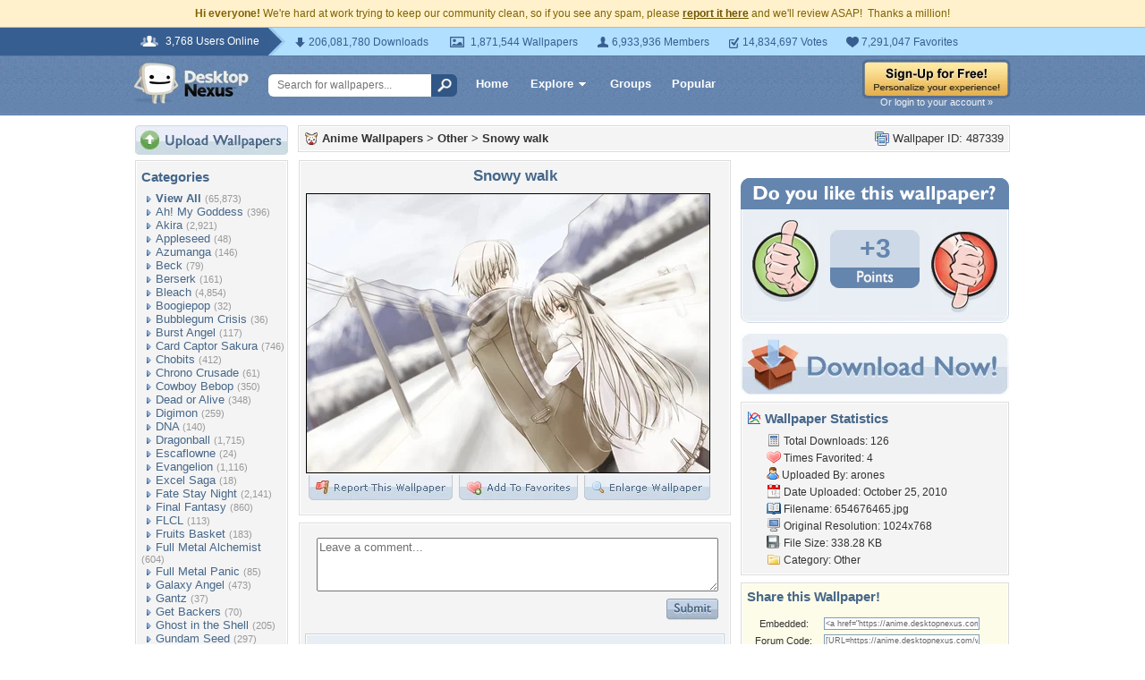

--- FILE ---
content_type: text/html; charset=utf-8
request_url: https://www.google.com/recaptcha/api2/aframe
body_size: 268
content:
<!DOCTYPE HTML><html><head><meta http-equiv="content-type" content="text/html; charset=UTF-8"></head><body><script nonce="u_BWKJcAM3aUy28SCFJBmQ">/** Anti-fraud and anti-abuse applications only. See google.com/recaptcha */ try{var clients={'sodar':'https://pagead2.googlesyndication.com/pagead/sodar?'};window.addEventListener("message",function(a){try{if(a.source===window.parent){var b=JSON.parse(a.data);var c=clients[b['id']];if(c){var d=document.createElement('img');d.src=c+b['params']+'&rc='+(localStorage.getItem("rc::a")?sessionStorage.getItem("rc::b"):"");window.document.body.appendChild(d);sessionStorage.setItem("rc::e",parseInt(sessionStorage.getItem("rc::e")||0)+1);localStorage.setItem("rc::h",'1768935362822');}}}catch(b){}});window.parent.postMessage("_grecaptcha_ready", "*");}catch(b){}</script></body></html>

--- FILE ---
content_type: application/javascript; charset=UTF-8
request_url: https://anime.desktopnexus.com/cdn-cgi/challenge-platform/scripts/jsd/main.js
body_size: 9072
content:
window._cf_chl_opt={AKGCx8:'b'};~function(q6,UZ,Ul,UA,UX,Uu,UC,Ua,q0,q2){q6=k,function(E,n,qB,q5,U,N){for(qB={E:274,n:508,U:291,N:514,f:462,z:454,s:321,W:501,j:356},q5=k,U=E();!![];)try{if(N=-parseInt(q5(qB.E))/1*(parseInt(q5(qB.n))/2)+parseInt(q5(qB.U))/3+parseInt(q5(qB.N))/4+-parseInt(q5(qB.f))/5*(-parseInt(q5(qB.z))/6)+-parseInt(q5(qB.s))/7+-parseInt(q5(qB.W))/8+parseInt(q5(qB.j))/9,n===N)break;else U.push(U.shift())}catch(f){U.push(U.shift())}}(g,454502),UZ=this||self,Ul=UZ[q6(451)],UA=null,UX=UF(),Uu={},Uu[q6(302)]='o',Uu[q6(478)]='s',Uu[q6(458)]='u',Uu[q6(450)]='z',Uu[q6(278)]='n',Uu[q6(309)]='I',Uu[q6(385)]='b',UC=Uu,UZ[q6(380)]=function(E,U,N,z,Nr,Np,NJ,qV,s,j,O,M,Y,V,R){if(Nr={E:397,n:394,U:318,N:355,f:271,z:349,s:355,W:459,j:325,O:339,M:325,Y:342,V:464,d:312,R:308,b:477,m:296,S:512,L:297,I:456,G:456,P:358,T:488},Np={E:394,n:424,U:332,N:389,f:521,z:426,s:447,W:306,j:390,O:400,M:312,Y:308,V:456,d:315,R:386},NJ={E:468,n:336,U:367,N:521},qV=q6,s={'WarrD':function(S,L){return S==L},'CKqvM':function(S,L){return S>L},'uqdrr':function(S,L){return S<<L},'uxCVX':function(S,L){return S-L},'wpIoN':function(S,L){return L===S},'CNTzm':qV(Nr.E),'OTTva':function(S,L){return S<L},'fxlKe':function(S,L){return S+L},'MJdQY':function(S,L){return S+L},'pdvVC':function(S,L){return S(L)},'kuLFe':function(S,L,I,G){return S(L,I,G)},'TpRWq':function(S,L){return S(L)},'oIMmk':function(S,L,I){return S(L,I)},'palOh':function(S,L){return S+L}},s[qV(Nr.n)](null,U)||U===void 0)return z;for(j=s[qV(Nr.U)](UD,U),E[qV(Nr.N)][qV(Nr.f)]&&(j=j[qV(Nr.z)](E[qV(Nr.s)][qV(Nr.f)](U))),j=E[qV(Nr.W)][qV(Nr.j)]&&E[qV(Nr.O)]?E[qV(Nr.W)][qV(Nr.M)](new E[(qV(Nr.O))](j)):function(S,qR,G,L){if(qR=qV,s[qR(Np.E)](s[qR(Np.n)],qR(Np.U))){for(O=0;A<i;j<<=1,s[qR(Np.N)](o,H-1)?(N=0,K[qR(Np.f)](F(X)),y=0):C++,S++);for(G=x[qR(Np.z)](0),Q=0;s[qR(Np.s)](8,D);g0=s[qR(Np.W)](g1,1)|G&1,g2==s[qR(Np.j)](g3,1)?(g4=0,g5[qR(Np.f)](g6(g7)),g8=0):g9++,G>>=1,U++);}else{for(S[qR(Np.O)](),L=0;s[qR(Np.M)](L,S[qR(Np.Y)]);S[L]===S[s[qR(Np.V)](L,1)]?S[qR(Np.d)](s[qR(Np.R)](L,1),1):L+=1);return S}}(j),O='nAsAaAb'.split('A'),O=O[qV(Nr.Y)][qV(Nr.V)](O),M=0;s[qV(Nr.d)](M,j[qV(Nr.R)]);Y=j[M],V=s[qV(Nr.b)](UQ,E,U,Y),s[qV(Nr.m)](O,V)?(R='s'===V&&!E[qV(Nr.S)](U[Y]),qV(Nr.L)===s[qV(Nr.I)](N,Y)?W(s[qV(Nr.I)](N,Y),V):R||W(s[qV(Nr.G)](N,Y),U[Y])):s[qV(Nr.P)](W,s[qV(Nr.T)](N,Y),V),M++);return z;function W(S,L,qd){qd=qV,Object[qd(NJ.E)][qd(NJ.n)][qd(NJ.U)](z,L)||(z[L]=[]),z[L][qd(NJ.N)](S)}},Ua=q6(421)[q6(365)](';'),q0=Ua[q6(342)][q6(464)](Ua),UZ[q6(415)]=function(n,U,Ni,qb,N,z,s,W,j,O){for(Ni={E:476,n:343,U:519,N:489,f:443,z:326,s:308,W:472,j:489,O:308,M:371,Y:521,V:366},qb=q6,N={},N[qb(Ni.E)]=qb(Ni.n),N[qb(Ni.U)]=function(M,Y){return Y===M},N[qb(Ni.N)]=function(M,Y){return M<Y},N[qb(Ni.f)]=function(M,Y){return M===Y},z=N,s=Object[qb(Ni.z)](U),W=0;W<s[qb(Ni.s)];W++)if(z[qb(Ni.E)]===qb(Ni.W))U(N);else if(j=s[W],z[qb(Ni.U)]('f',j)&&(j='N'),n[j]){for(O=0;z[qb(Ni.j)](O,U[s[W]][qb(Ni.O)]);z[qb(Ni.f)](-1,n[j][qb(Ni.M)](U[s[W]][O]))&&(q0(U[s[W]][O])||n[j][qb(Ni.Y)]('o.'+U[s[W]][O])),O++);}else n[j]=U[s[W]][qb(Ni.V)](function(Y){return'o.'+Y})},q2=function(fL,fS,fm,fb,fR,fd,qS,n,U,N,f){return fL={E:513,n:437,U:282,N:353},fS={E:331,n:470,U:344,N:388,f:438,z:470,s:423,W:498,j:331,O:320,M:310,Y:347,V:521,d:418,R:360,b:444,m:330,S:490,L:334,I:492,G:331,P:490,T:287,v:384,J:503,B:331,Z:422,l:414,A:502,i:331,h:435,e:395,o:521,H:395,c:346,K:426,F:515,X:521,y:359,C:334,x:505,Q:419,D:521,a:426,g0:328,g1:521},fm={E:344,n:308},fb={E:426},fR={E:308,n:395,U:468,N:336,f:367,z:474,s:336,W:286,j:286,O:367,M:426,Y:486,V:437,d:344,R:387,b:521,m:328,S:440,L:369,I:520,G:520,P:505,T:426,v:359,J:387,B:521,Z:331,l:521,A:379,i:331,h:401,e:418,o:468,H:279,c:481,K:391,F:515,X:344,y:521,C:303,x:426,Q:407,D:402,a:419,g0:521,g1:288,g2:426,g3:344,g4:331,g5:362,g6:521,g7:300,g8:521,g9:502},fd={E:344},qS=q6,n={'NgztZ':function(z,s){return z==s},'ScKqr':function(z){return z()},'YifsP':function(z,s){return z+s},'Efekl':qS(fL.E),'IxYJl':qS(fL.n),'LDiZj':function(z,s){return z-s},'zpmqJ':function(z,s){return z>s},'rDVQo':function(z,s){return s&z},'JzbaE':function(z,s){return z(s)},'GHsnr':function(z,s){return z-s},'NCSKy':function(z,s){return z<<s},'CThWa':function(z,s){return z(s)},'llQln':function(z,s){return s!==z},'yUAHC':function(z,s){return z>s},'EXnFJ':function(z,s){return z<s},'eDekq':function(z,s){return z(s)},'LxIoh':function(z,s){return s|z},'FKkrG':function(z,s){return z(s)},'bpMPa':function(z,s){return z<s},'OOcvb':function(z,s){return z(s)},'LrDKc':function(z,s){return z&s},'dmRXb':function(z,s){return z|s},'sTxkC':function(z,s){return z(s)},'XeOEQ':function(z,s){return z&s},'RQhuu':function(z,s){return s!=z},'UswaF':function(z,s){return z<s},'Oezfx':function(z,s){return z(s)},'PbVaH':function(z,s){return z(s)},'SROVW':function(z,s){return z(s)},'jDwgT':function(z,s){return s*z},'hMJIk':function(z,s){return z(s)},'AdVnq':function(z,s){return z>s},'icHrM':function(z,s){return s!=z},'OjlFA':function(z,s){return z==s},'vUvIG':function(z,s){return s&z},'Esywv':function(z,s){return z<s},'hiWiz':function(z,s){return z-s},'dBCzJ':function(z,s){return z(s)},'dMjvz':function(z,s){return z-s},'BSkvL':function(z,s){return z+s},'GQCQJ':function(z,s){return s==z}},U=String[qS(fL.U)],N={'h':function(z,fV,qL){return fV={E:420,n:395},qL=qS,n[qL(fd.E)](null,z)?'':N.g(z,6,function(s,qt){return qt=qL,qt(fV.E)[qt(fV.n)](s)})},'g':function(z,s,W,qI,j,O,M,Y,V,R,S,L,I,G,P,T,J,B){if(qI=qS,null==z)return'';for(O={},M={},Y='',V=2,R=3,S=2,L=[],I=0,G=0,P=0;P<z[qI(fR.E)];P+=1)if(T=z[qI(fR.n)](P),Object[qI(fR.U)][qI(fR.N)][qI(fR.f)](O,T)||(O[T]=R++,M[T]=!0),J=n[qI(fR.z)](Y,T),Object[qI(fR.U)][qI(fR.s)][qI(fR.f)](O,J))Y=J;else if(n[qI(fR.W)]===n[qI(fR.j)]){if(Object[qI(fR.U)][qI(fR.N)][qI(fR.O)](M,Y)){if(256>Y[qI(fR.M)](0)){if(n[qI(fR.Y)]===qI(fR.V)){for(j=0;j<S;I<<=1,n[qI(fR.d)](G,n[qI(fR.R)](s,1))?(G=0,L[qI(fR.b)](W(I)),I=0):G++,j++);for(B=Y[qI(fR.M)](0),j=0;n[qI(fR.m)](8,j);I=I<<1|n[qI(fR.S)](B,1),G==s-1?(G=0,L[qI(fR.b)](n[qI(fR.L)](W,I)),I=0):G++,B>>=1,j++);}else return N&&L[qI(fR.I)]?z[qI(fR.G)]():''}else{for(B=1,j=0;j<S;I=I<<1.01|B,G==n[qI(fR.P)](s,1)?(G=0,L[qI(fR.b)](W(I)),I=0):G++,B=0,j++);for(B=Y[qI(fR.T)](0),j=0;16>j;I=n[qI(fR.v)](I,1)|B&1.3,G==n[qI(fR.J)](s,1)?(G=0,L[qI(fR.B)](W(I)),I=0):G++,B>>=1,j++);}V--,0==V&&(V=Math[qI(fR.Z)](2,S),S++),delete M[Y]}else for(B=O[Y],j=0;j<S;I=I<<1.16|1.31&B,n[qI(fR.d)](G,s-1)?(G=0,L[qI(fR.l)](n[qI(fR.A)](W,I)),I=0):G++,B>>=1,j++);Y=(V--,n[qI(fR.d)](0,V)&&(V=Math[qI(fR.i)](2,S),S++),O[J]=R++,String(T))}else n[qI(fR.h)](V);if(n[qI(fR.e)]('',Y)){if(Object[qI(fR.o)][qI(fR.s)][qI(fR.f)](M,Y)){if(n[qI(fR.H)](256,Y[qI(fR.M)](0))){if(qI(fR.c)===qI(fR.K))return'i';else{for(j=0;n[qI(fR.F)](j,S);I<<=1,n[qI(fR.X)](G,s-1)?(G=0,L[qI(fR.y)](n[qI(fR.C)](W,I)),I=0):G++,j++);for(B=Y[qI(fR.x)](0),j=0;n[qI(fR.m)](8,j);I=n[qI(fR.Q)](I<<1,1.77&B),n[qI(fR.X)](G,s-1)?(G=0,L[qI(fR.l)](n[qI(fR.D)](W,I)),I=0):G++,B>>=1,j++);}}else{for(B=1,j=0;n[qI(fR.a)](j,S);I=B|I<<1.22,s-1==G?(G=0,L[qI(fR.g0)](n[qI(fR.g1)](W,I)),I=0):G++,B=0,j++);for(B=Y[qI(fR.g2)](0),j=0;16>j;I=I<<1.17|1.55&B,n[qI(fR.g3)](G,s-1)?(G=0,L[qI(fR.g0)](W(I)),I=0):G++,B>>=1,j++);}V--,V==0&&(V=Math[qI(fR.g4)](2,S),S++),delete M[Y]}else for(B=O[Y],j=0;j<S;I=I<<1|n[qI(fR.g5)](B,1),s-1==G?(G=0,L[qI(fR.g6)](W(I)),I=0):G++,B>>=1,j++);V--,0==V&&S++}for(B=2,j=0;j<S;I=n[qI(fR.g7)](I<<1,B&1.15),s-1==G?(G=0,L[qI(fR.y)](W(I)),I=0):G++,B>>=1,j++);for(;;)if(I<<=1,G==n[qI(fR.P)](s,1)){L[qI(fR.g8)](n[qI(fR.L)](W,I));break}else G++;return L[qI(fR.g9)]('')},'j':function(z,qG){return qG=qS,n[qG(fm.E)](null,z)?'':n[qG(fm.E)]('',z)?null:N.i(z[qG(fm.n)],32768,function(s,qP){return qP=qG,z[qP(fb.E)](s)})},'i':function(z,s,W,qT,j,O,M,Y,V,R,S,L,I,G,P,T,B,J){for(qT=qS,j=[],O=4,M=4,Y=3,V=[],L=W(0),I=s,G=1,R=0;3>R;j[R]=R,R+=1);for(P=0,T=Math[qT(fS.E)](2,2),S=1;n[qT(fS.n)](S,T);J=L&I,I>>=1,n[qT(fS.U)](0,I)&&(I=s,L=n[qT(fS.N)](W,G++)),P|=(n[qT(fS.f)](0,J)?1:0)*S,S<<=1);switch(P){case 0:for(P=0,T=Math[qT(fS.E)](2,8),S=1;n[qT(fS.z)](S,T);J=I&L,I>>=1,0==I&&(I=s,L=n[qT(fS.s)](W,G++)),P|=(0<J?1:0)*S,S<<=1);B=n[qT(fS.W)](U,P);break;case 1:for(P=0,T=Math[qT(fS.j)](2,16),S=1;n[qT(fS.z)](S,T);J=L&I,I>>=1,n[qT(fS.U)](0,I)&&(I=s,L=n[qT(fS.O)](W,G++)),P|=n[qT(fS.M)](0<J?1:0,S),S<<=1);B=n[qT(fS.Y)](U,P);break;case 2:return''}for(R=j[3]=B,V[qT(fS.V)](B);;)if(n[qT(fS.d)](qT(fS.R),qT(fS.b))){if(n[qT(fS.m)](G,z))return'';for(P=0,T=Math[qT(fS.E)](2,Y),S=1;n[qT(fS.S)](S,T);J=n[qT(fS.L)](L,I),I>>=1,n[qT(fS.I)](0,I)&&(I=s,L=W(G++)),P|=(0<J?1:0)*S,S<<=1);switch(B=P){case 0:for(P=0,T=Math[qT(fS.G)](2,8),S=1;n[qT(fS.P)](S,T);J=n[qT(fS.T)](L,I),I>>=1,I==0&&(I=s,L=W(G++)),P|=(n[qT(fS.v)](0,J)?1:0)*S,S<<=1);j[M++]=U(P),B=n[qT(fS.J)](M,1),O--;break;case 1:for(P=0,T=Math[qT(fS.B)](2,16),S=1;T!=S;J=L&I,I>>=1,I==0&&(I=s,L=n[qT(fS.Z)](W,G++)),P|=(0<J?1:0)*S,S<<=1);j[M++]=U(P),B=n[qT(fS.l)](M,1),O--;break;case 2:return V[qT(fS.A)]('')}if(O==0&&(O=Math[qT(fS.i)](2,Y),Y++),j[B])B=j[B];else if(M===B)B=n[qT(fS.h)](R,R[qT(fS.e)](0));else return null;V[qT(fS.o)](B),j[M++]=R+B[qT(fS.H)](0),O--,R=B,n[qT(fS.c)](0,O)&&(O=Math[qT(fS.G)](2,Y),Y++)}else{if(256>gm[qT(fS.K)](0)){for(kr=0;n[qT(fS.F)](kB,kZ);kA<<=1,kh-1==ki?(ke=0,ko[qT(fS.X)](n[qT(fS.N)](kw,kH)),kc=0):kK++,kl++);for(kF=kX[qT(fS.K)](0),ky=0;8>ku;kx=n[qT(fS.y)](kQ,1)|n[qT(fS.C)](kD,1),ka==n[qT(fS.x)](E0,1)?(E1=0,E2[qT(fS.X)](E3(E4)),E5=0):E6++,E7>>=1,kC++);}else{for(E8=1,E9=0;n[qT(fS.Q)](Eg,Ek);En=Eq|EU<<1.9,Ef-1==EN?(Ez=0,Es[qT(fS.D)](EW(Ej)),EO=0):EM++,EY=0,EE++);for(EV=Ed[qT(fS.a)](0),ER=0;n[qT(fS.g0)](16,Eb);ES=EL<<1.46|n[qT(fS.C)](Et,1),EI==EG-1?(EP=0,ET[qT(fS.g1)](Ev(EJ)),Ep=0):Er++,EB>>=1,Em++);}kt--,0==kI&&(kG=kP[qT(fS.G)](2,kT),kv++),delete kJ[kp]}}},f={},f[qS(fL.N)]=N.h,f}(),q3();function Uw(E,qu,qE){return qu={E:280},qE=q6,Math[qE(qu.E)]()<E}function Uh(qo,q9,E,n,U){if(qo={E:442,n:314,U:364,N:393,f:370,z:376,s:319,W:372,j:316,O:278,M:518},q9=q6,E={'iBjZJ':function(N,f){return N(f)},'SCREa':q9(qo.E),'ndggh':function(N,f){return f!==N},'Sxhyr':q9(qo.n),'gcnbm':function(N,f){return N<f}},n=UZ[q9(qo.U)],!n){if(E[q9(qo.N)](E[q9(qo.f)],q9(qo.z)))return null;else E[q9(qo.s)](U,E[q9(qo.W)]+N[q9(qo.j)])}return U=n.i,typeof U!==q9(qo.O)||E[q9(qo.M)](U,30)?null:U}function q1(Ne,qm,U,N,f,z,s,W){U=(Ne={E:413,n:298,U:431,N:382,f:406,z:403,s:283,W:352,j:348,O:480,M:522,Y:350,V:381,d:338,R:361,b:311},qm=q6,{'yTBNT':qm(Ne.E),'eylao':qm(Ne.n),'MKQGi':function(j,O,M,Y,V){return j(O,M,Y,V)},'spJpu':qm(Ne.U)});try{return N=Ul[qm(Ne.N)](U[qm(Ne.f)]),N[qm(Ne.z)]=U[qm(Ne.s)],N[qm(Ne.W)]='-1',Ul[qm(Ne.j)][qm(Ne.O)](N),f=N[qm(Ne.M)],z={},z=pRIb1(f,f,'',z),z=pRIb1(f,f[qm(Ne.Y)]||f[qm(Ne.V)],'n.',z),z=U[qm(Ne.d)](pRIb1,f,N[U[qm(Ne.R)]],'d.',z),Ul[qm(Ne.j)][qm(Ne.b)](N),s={},s.r=z,s.e=null,s}catch(j){return W={},W.r={},W.e=j,W}}function Ui(E,qA,ql,q7,n,U){qA={E:289,n:471,U:281},ql={E:461,n:471},q7=q6,n={'VXQyA':q7(qA.E),'IYSBr':function(N){return N()}},U=n[q7(qA.n)](q1),UK(U.r,function(N,q8){q8=q7,typeof E===n[q8(ql.E)]&&E(N),n[q8(ql.n)](Uo)}),U.e&&Uy(q7(qA.U),U.e)}function UK(E,n,Nk,Ng,N9,N8,qq,U,N,f,z){Nk={E:497,n:430,U:410,N:442,f:364,z:351,s:368,W:429,j:272,O:404,M:354,Y:354,V:432,d:392,R:460,b:463,m:399,S:510,L:473,I:301,G:469,P:469,T:293,v:463,J:491,B:405,Z:353,l:499},Ng={E:313},N9={E:316,n:290,U:485},N8={E:324,n:329,U:398,N:500,f:512,z:297,s:304,W:322,j:408,O:337,M:399},qq=q6,U={'odrzp':function(s,W){return s+W},'Yxugt':function(s,W){return W===s},'mBxHw':qq(Nk.E),'bFmjj':qq(Nk.n),'poHzK':function(s,W){return s(W)},'JqtHu':qq(Nk.U),'JkBnW':qq(Nk.N),'VUPOI':function(s,W){return s+W},'eOgLz':function(s){return s()}},N=UZ[qq(Nk.f)],console[qq(Nk.z)](UZ[qq(Nk.s)]),f=new UZ[(qq(Nk.W))](),f[qq(Nk.j)](qq(Nk.O),U[qq(Nk.M)](U[qq(Nk.Y)](qq(Nk.V),UZ[qq(Nk.s)][qq(Nk.d)])+qq(Nk.R),N.r)),N[qq(Nk.b)]&&(f[qq(Nk.m)]=5e3,f[qq(Nk.S)]=function(N5,qf,s,j){(N5={E:427},qf=qq,s={'grCIf':function(W,j){return j===W},'FBkTp':function(W,j,qN){return qN=k,U[qN(N5.E)](W,j)},'zMYlB':function(W,j,O){return W(j,O)},'NcBIE':function(W,j){return W+j}},U[qf(N8.E)](U[qf(N8.n)],U[qf(N8.U)]))?(j=s[qf(N8.N)]('s',b)&&!m[qf(N8.f)](S[L]),qf(N8.z)===s[qf(N8.s)](I,G)?s[qf(N8.W)](P,s[qf(N8.j)](T,j),J):j||B(Z+l,A[i])):U[qf(N8.O)](n,qf(N8.M))}),f[qq(Nk.L)]=function(qz){qz=qq,f[qz(N9.E)]>=200&&f[qz(N9.E)]<300?n(U[qz(N9.n)]):n(U[qz(N9.U)]+f[qz(N9.E)])},f[qq(Nk.I)]=function(qs){qs=qq,n(qs(Ng.E))},z={'t':UH(),'lhr':Ul[qq(Nk.G)]&&Ul[qq(Nk.P)][qq(Nk.T)]?Ul[qq(Nk.G)][qq(Nk.T)]:'','api':N[qq(Nk.v)]?!![]:![],'c':U[qq(Nk.J)](Ue),'payload':E},f[qq(Nk.B)](q2[qq(Nk.Z)](JSON[qq(Nk.l)](z)))}function UD(n,NY,qY,U,N,f){for(NY={E:465,n:465,U:349,N:326,f:475},qY=q6,U={},U[qY(NY.E)]=function(z,s){return s!==z},N=U,f=[];N[qY(NY.n)](null,n);f=f[qY(NY.U)](Object[qY(NY.N)](n)),n=Object[qY(NY.f)](n));return f}function Ux(n,U,Nz,qO,N,f){return Nz={E:511,n:417,U:275,N:323,f:511,z:375,s:417,W:468,j:299,O:367,M:371},qO=q6,N={},N[qO(Nz.E)]=function(z,s){return z instanceof s},N[qO(Nz.n)]=function(z,s){return z<s},N[qO(Nz.U)]=qO(Nz.N),f=N,f[qO(Nz.f)](U,n[qO(Nz.z)])&&f[qO(Nz.s)](0,n[qO(Nz.z)][qO(Nz.W)][qO(Nz.j)][qO(Nz.O)](U)[qO(Nz.M)](f[qO(Nz.U)]))}function Ue(qH,qg,n,U){return qH={E:285},qg=q6,n={},n[qg(qH.E)]=function(N,f){return N!==f},U=n,U[qg(qH.E)](Uh(),null)}function Uc(qD,qU,E,n,U,N){return qD={E:335,n:509,U:428},qU=q6,E={'ZxHOc':function(f){return f()}},n=3600,U=E[qU(qD.E)](UH),N=Math[qU(qD.n)](Date[qU(qD.U)]()/1e3),N-U>n?![]:!![]}function q3(fZ,fB,fJ,qv,E,n,U,N,f){if(fZ={E:457,n:449,U:284,N:479,f:493,z:364,s:496,W:411,j:504,O:446,M:446,Y:374,V:439,d:439},fB={E:411,n:504,U:292,N:292,f:412,z:365,s:399,W:429,j:295,O:453,M:333,Y:483,V:405,d:353,R:364,b:272,m:404,S:517,L:432,I:368,G:392,P:452,T:506,v:510,J:357,B:368,Z:466,l:368,A:466,i:482,h:368,e:507,o:345,H:378,c:439,K:516},fJ={E:383,n:340,U:340,N:349,f:326,z:475,s:516,W:433},qv=q6,E={'bOIFH':qv(fZ.E),'kjSWv':function(z){return z()},'IjKIu':function(z,s){return z(s)},'PQiJM':qv(fZ.n),'HByEW':qv(fZ.U),'FTsBo':function(z,s){return z+s},'giSML':qv(fZ.N),'IYFzN':function(z,s){return s!==z},'ZISIs':qv(fZ.f)},n=UZ[qv(fZ.z)],!n)return;if(!Uc())return;(U=![],N=function(qJ,z,s,j){if(qJ=qv,z={},z[qJ(fJ.E)]=function(W,j){return W!==j},s=z,!U){if(E[qJ(fJ.n)]!==E[qJ(fJ.U)]){for(j=[];s[qJ(fJ.E)](null,s);j=j[qJ(fJ.N)](W[qJ(fJ.f)](j)),O=M[qJ(fJ.z)](Y));return j}else{if(U=!![],!E[qJ(fJ.s)](Uc))return;E[qJ(fJ.W)](Ui,function(j){q4(n,j)})}}},E[qv(fZ.s)](Ul[qv(fZ.W)],qv(fZ.j)))?N():UZ[qv(fZ.O)]?Ul[qv(fZ.M)](E[qv(fZ.Y)],N):(f=Ul[qv(fZ.V)]||function(){},Ul[qv(fZ.d)]=function(qp,s,W,j,O,M,Y,V,d){if(qp=qv,f(),Ul[qp(fB.E)]!==qp(fB.n)){if(E[qp(fB.U)]!==E[qp(fB.N)]){for(s=E[qp(fB.f)][qp(fB.z)]('|'),W=0;!![];){switch(s[W++]){case'0':j[qp(fB.s)]=2500;continue;case'1':j=new V[(qp(fB.W))]();continue;case'2':O={},O[qp(fB.j)]=I,O[qp(fB.O)]=d,O[qp(fB.M)]=E[qp(fB.Y)],j[qp(fB.V)](L[qp(fB.d)](O));continue;case'3':M=M[qp(fB.R)];continue;case'4':j[qp(fB.b)](qp(fB.m),Y);continue;case'5':Y=E[qp(fB.S)](qp(fB.L),Y[qp(fB.I)][qp(fB.G)])+qp(fB.P)+M.r+qp(fB.T);continue;case'6':j[qp(fB.v)]=function(){};continue;case'7':d=(V={},V[qp(fB.J)]=d[qp(fB.B)][qp(fB.J)],V[qp(fB.Z)]=R[qp(fB.l)][qp(fB.A)],V[qp(fB.i)]=b[qp(fB.h)][qp(fB.i)],V[qp(fB.e)]=m[qp(fB.h)][qp(fB.o)],V[qp(fB.H)]=S,V);continue}break}}else Ul[qp(fB.c)]=f,E[qp(fB.K)](N)}})}function UQ(E,n,U,NO,qM,N,z,s,W,j){for(NO={E:289,n:409,U:365,N:459,f:484,z:459,s:276,W:302,j:289,O:434,M:341,Y:448},qM=q6,N={'uPkjm':function(O,M){return O==M},'bIFzm':qM(NO.E),'VFyNR':function(O,M,Y){return O(M,Y)}},z=qM(NO.n)[qM(NO.U)]('|'),s=0;!![];){switch(z[s++]){case'0':if(W===!0)return'T';continue;case'1':continue;case'2':j=typeof W;continue;case'3':if(E[qM(NO.N)][qM(NO.f)](W))return'a';continue;case'4':if(W===E[qM(NO.z)])return'D';continue;case'5':if(N[qM(NO.s)](null,W))return W===void 0?'u':'x';continue;case'6':if(qM(NO.W)==typeof W)try{if(qM(NO.j)==typeof W[qM(NO.O)])return W[qM(NO.O)](function(){}),'p'}catch(O){}continue;case'7':try{W=n[U]}catch(M){return'i'}continue;case'8':return N[qM(NO.M)]==j?N[qM(NO.Y)](Ux,E,W)?'N':'f':UC[j]||'?';case'9':if(!1===W)return'F';continue}break}}function UF(NE,qW){return NE={E:520,n:520},qW=q6,crypto&&crypto[qW(NE.E)]?crypto[qW(NE.n)]():''}function Uy(f,z,Nq,qj,s,W,j,O,M,Y,V,d,R,b){if(Nq={E:467,n:416,U:452,N:441,f:506,z:317,s:396,W:364,j:432,O:368,M:392,Y:416,V:441,d:429,R:272,b:404,m:399,S:510,L:357,I:368,G:357,P:466,T:466,v:482,J:507,B:345,Z:378,l:295,A:453,i:333,h:284,e:405,o:353},qj=q6,s={},s[qj(Nq.E)]=function(m,S){return m+S},s[qj(Nq.n)]=qj(Nq.U),s[qj(Nq.N)]=qj(Nq.f),W=s,!Uw(0))return![];O=(j={},j[qj(Nq.z)]=f,j[qj(Nq.s)]=z,j);try{M=UZ[qj(Nq.W)],Y=W[qj(Nq.E)](qj(Nq.j)+UZ[qj(Nq.O)][qj(Nq.M)]+W[qj(Nq.Y)],M.r)+W[qj(Nq.V)],V=new UZ[(qj(Nq.d))](),V[qj(Nq.R)](qj(Nq.b),Y),V[qj(Nq.m)]=2500,V[qj(Nq.S)]=function(){},d={},d[qj(Nq.L)]=UZ[qj(Nq.I)][qj(Nq.G)],d[qj(Nq.P)]=UZ[qj(Nq.I)][qj(Nq.T)],d[qj(Nq.v)]=UZ[qj(Nq.O)][qj(Nq.v)],d[qj(Nq.J)]=UZ[qj(Nq.O)][qj(Nq.B)],d[qj(Nq.Z)]=UX,R=d,b={},b[qj(Nq.l)]=O,b[qj(Nq.A)]=R,b[qj(Nq.i)]=qj(Nq.h),V[qj(Nq.e)](q2[qj(Nq.o)](b))}catch(m){}}function UH(qx,qn,E,n){return qx={E:364,n:509,U:307},qn=q6,E={'EjOvx':function(U,N){return U(N)}},n=UZ[qn(qx.E)],Math[qn(qx.n)](+E[qn(qx.U)](atob,n.t))}function q4(N,f,fA,qr,z,s,W,j){if(fA={E:494,n:445,U:410,N:363,f:487,z:463,s:277,W:305,j:333,O:436,M:377,Y:294,V:327,d:425,R:363,b:273,m:327,S:425},qr=q6,z={},z[qr(fA.E)]=function(O,M){return M===O},z[qr(fA.n)]=qr(fA.U),z[qr(fA.N)]=qr(fA.f),s=z,!N[qr(fA.z)]){if(s[qr(fA.E)](qr(fA.s),qr(fA.W)))N=f[z];else return}f===s[qr(fA.n)]?(W={},W[qr(fA.j)]=qr(fA.O),W[qr(fA.M)]=N.r,W[qr(fA.Y)]=qr(fA.U),UZ[qr(fA.V)][qr(fA.d)](W,'*')):(j={},j[qr(fA.j)]=qr(fA.O),j[qr(fA.M)]=N.r,j[qr(fA.Y)]=s[qr(fA.R)],j[qr(fA.b)]=f,UZ[qr(fA.m)][qr(fA.S)](j,'*'))}function g(fi){return fi='log,tabIndex,okHnwCKr,VUPOI,Object,2226933UyzHqK,CnwA5,oIMmk,NCSKy,BnEMO,spJpu,LrDKc,USLij,__CF$cv$params,split,map,call,_cf_chl_opt,JzbaE,Sxhyr,indexOf,SCREa,eMBzG,ZISIs,Function,rAMKo,sid,JBxy9,CThWa,pRIb1,navigator,createElement,WAGgW,Esywv,boolean,MJdQY,LDiZj,sTxkC,WarrD,uxCVX,nyduc,AKGCx8,ndggh,wpIoN,charAt,TYlZ6,OpavA,bFmjj,timeout,sort,ScKqr,FKkrG,style,POST,send,yTBNT,LxIoh,NcBIE,1|7|5|6|3|4|0|9|2|8,success,readyState,PQiJM,iframe,dMjvz,rxvNi8,dODii,CoKSr,llQln,bpMPa,eFOu$lzBa9wDJYCEPZ1tNTxfGyvrm2n3cXWdhV0IkSpbHQU75q-K6AiRL+os8g4Mj,_cf_chl_opt;JJgc4;PJAn2;kJOnV9;IWJi4;OHeaY1;DqMg0;FKmRv9;LpvFx1;cAdz2;PqBHf2;nFZCC5;ddwW5;pRIb1;rxvNi8;RrrrA2;erHi9,dBCzJ,Oezfx,CNTzm,postMessage,charCodeAt,odrzp,now,XMLHttpRequest,nyGej,contentDocument,/cdn-cgi/challenge-platform/h/,IjKIu,catch,BSkvL,cloudflare-invisible,CEwQd,UswaF,onreadystatechange,rDVQo,bKLfH,http-code:,RRvIT,EEPxy,tXPpk,addEventListener,CKqvM,VFyNR,3|5|1|4|0|6|7|2,symbol,document,/b/ov1/0.6536011150767158:1768933663:Xxa1ovHFDL1R4CFA2kjNMgtEhPkekvRpGpBV3dZuAl4/,chctx,3582ANqKAx,SGqrN,fxlKe,ZNxTN,undefined,Array,/jsd/oneshot/d251aa49a8a3/0.6536011150767158:1768933663:Xxa1ovHFDL1R4CFA2kjNMgtEhPkekvRpGpBV3dZuAl4/,VXQyA,3365TWjxgU,api,bind,KCBWJ,SSTpq3,zExoL,prototype,location,RQhuu,IYSBr,hegLF,onload,YifsP,getPrototypeOf,tOjkq,kuLFe,string,eSnyZ,appendChild,eBKWi,LRmiB4,HByEW,isArray,JkBnW,IxYJl,error,palOh,rxwKw,icHrM,eOgLz,OjlFA,DOMContentLoaded,cKIPZ,DdomV,IYFzN,XqbLF,PbVaH,stringify,grCIf,6691392hYOHWh,join,hiWiz,loading,GHsnr,/invisible/jsd,pkLOA2,122QHoPMf,floor,ontimeout,ETQFz,isNaN,TWcYo,1757156budQpg,EXnFJ,kjSWv,FTsBo,gcnbm,YWTTh,randomUUID,push,contentWindow,getOwnPropertyNames,open,detail,2598EELhOg,NuVfX,uPkjm,lgrQJ,number,yUAHC,random,error on cf_chl_props,fromCharCode,eylao,jsd,HHfYY,Efekl,vUvIG,OOcvb,function,JqtHu,1545843wFJvsh,giSML,href,event,errorInfoObject,TpRWq,d.cookie,display: none,toString,dmRXb,onerror,object,eDekq,FBkTp,LdwdN,uqdrr,EjOvx,length,bigint,jDwgT,removeChild,OTTva,xhr-error,vZqhj,splice,status,AdeF3,pdvVC,iBjZJ,SROVW,1080688Ulpcdg,zMYlB,[native code],Yxugt,from,keys,parent,zpmqJ,mBxHw,AdVnq,pow,uDxXo,source,XeOEQ,ZxHOc,hasOwnProperty,poHzK,MKQGi,Set,bOIFH,bIFzm,includes,ugaal,NgztZ,aUjz8,GQCQJ,hMJIk,body,concat,clientInformation'.split(','),g=function(){return fi},g()}function k(E,n,U,q){return E=E-271,U=g(),q=U[E],q}function Uo(qy,qk,E,n){if(qy={E:455,n:495,U:373},qk=q6,E={'SGqrN':function(U,N){return U===N},'DdomV':function(U,N,f){return U(N,f)},'eMBzG':function(U,N){return N*U}},n=Uh(),E[qk(qy.E)](n,null))return;UA=(UA&&clearTimeout(UA),E[qk(qy.n)](setTimeout,function(){Ui()},E[qk(qy.U)](n,1e3)))}}()

--- FILE ---
content_type: application/javascript
request_url: https://cdn.sparkvault.com/sdk/v1/sparkvault.js
body_size: 25419
content:
!function(e,t){"object"==typeof exports&&"undefined"!=typeof module?t(exports):"function"==typeof define&&define.amd?define(["exports"],t):t((e="undefined"!=typeof globalThis?globalThis:e||self).SparkVault={})}(this,function(e){"use strict";class t extends Error{constructor(e,n,i,s){super(e),this.name="SparkVaultError",this.code=n,this.statusCode=i,this.details=s,Object.setPrototypeOf(this,t.prototype)}}class n extends t{constructor(e,t){super(e,"authentication_error",401,t),this.name="AuthenticationError",Object.setPrototypeOf(this,n.prototype)}}class i extends t{constructor(e,t){super(e,"authorization_error",403,t),this.name="AuthorizationError",Object.setPrototypeOf(this,i.prototype)}}class s extends t{constructor(e,t){super(e,"validation_error",400,t),this.name="ValidationError",Object.setPrototypeOf(this,s.prototype)}}class o extends t{constructor(e,t){super(e,"network_error",void 0,t),this.name="NetworkError",Object.setPrototypeOf(this,o.prototype)}}class r extends t{constructor(e="Request timed out"){super(e,"timeout_error"),this.name="TimeoutError",Object.setPrototypeOf(this,r.prototype)}}class a extends t{constructor(e="User cancelled the operation"){super(e,"user_cancelled"),this.name="UserCancelledError",Object.setPrototypeOf(this,a.prototype)}}class l extends t{constructor(){super("Popup was blocked. Please allow popups for this site.","popup_blocked"),this.name="PopupBlockedError",Object.setPrototypeOf(this,l.prototype)}}const d={maxAttempts:3,baseDelayMs:200,maxDelayMs:5e3,jitterFactor:.2,isRetryable:function(e){if(e instanceof TypeError)return!0;if(e instanceof DOMException&&"AbortError"===e.name)return!0;if("object"==typeof e&&null!==e&&"statusCode"in e){const t=e.statusCode;return t>=500||429===t}return!1}};function c(e,t,n,i){const s=t*Math.pow(2,e),o=Math.min(s,n);return o+o*i*Math.random()}function h(e){return new Promise(t=>setTimeout(t,e))}async function p(e,t={}){const n={...d,...t};let i;for(let t=0;t<n.maxAttempts;t++)try{return await e()}catch(e){i=e;if(t===n.maxAttempts-1||!n.isRetryable(e))throw e;const s=c(t,n.baseDelayMs,n.maxDelayMs,n.jitterFactor);await h(s)}throw i}class u{constructor(e){this.config=e}async request(e,t={}){const{retry:n}=t;if(n){return p(()=>this.executeRequest(e,t),{..."object"==typeof n?n:{},isRetryable:e=>this.isRetryableError(e)})}return this.executeRequest(e,t)}async executeRequest(e,n){const{method:i="GET",headers:s={},body:a,timeout:l=this.config.timeout}=n,d=`${this.config.apiBaseUrl}${e}`,c={"Content-Type":"application/json",Accept:"application/json",...s},h=new AbortController,p=setTimeout(()=>h.abort(),l);try{const e=await fetch(d,{method:i,headers:c,body:a?JSON.stringify(a):void 0,signal:h.signal});clearTimeout(p);const t=await this.parseResponse(e);if(!e.ok)throw this.createErrorFromResponse(e.status,t);return{data:t,status:e.status,headers:e.headers}}catch(e){if(clearTimeout(p),e instanceof t)throw e;if(e instanceof DOMException&&"AbortError"===e.name)throw new r;if(e instanceof TypeError)throw new o("Network request failed. Please check your connection.");throw new t(e instanceof Error?e.message:"Unknown error","unknown_error")}}isRetryableError(e){return e instanceof o||e instanceof r||e instanceof t&&void 0!==e.statusCode&&(e.statusCode>=500||429===e.statusCode)}async parseResponse(e){const n=e.headers.get("content-length");if(204===e.status||"0"===n)return null;const i=e.headers.get("content-type");if(i?.includes("application/json")){return await e.json()}const s=await e.text();throw new t(`Unexpected response format: expected JSON but received ${i??"unknown content type"}`,"invalid_response_format",e.status,{body:s.slice(0,500)})}createErrorFromResponse(e,o){const r="object"==typeof o&&null!==o?o:{},a=("string"==typeof r.message?r.message:null)??("string"==typeof r.error?r.error:null)??"Request failed",l="string"==typeof r.code?r.code:"api_error",d="object"==typeof r.details&&null!==r.details?r.details:void 0;switch(e){case 400:return new s(a,d);case 401:return new n(a,d);case 403:return new i(a,d);default:return new t(a,l,e,d)}}get(e,t){return this.request(e,{...t,method:"GET"})}post(e,t,n){return this.request(e,{...n,method:"POST",body:t})}put(e,t,n){return this.request(e,{...n,method:"PUT",body:t})}patch(e,t,n){return this.request(e,{...n,method:"PATCH",body:t})}delete(e,t){return this.request(e,{...t,method:"DELETE"})}async requestRaw(e,t={}){const{retry:n}=t;if(n){return p(()=>this.executeRequestRaw(e,t),{..."object"==typeof n?n:{},isRetryable:e=>this.isRetryableError(e)})}return this.executeRequestRaw(e,t)}async executeRequestRaw(e,n){const{method:i="GET",headers:s={},body:a,timeout:l=this.config.timeout}=n,d=`${this.config.apiBaseUrl}${e}`,c={"Content-Type":"application/json",...s},h=new AbortController,p=setTimeout(()=>h.abort(),l);try{const e=await fetch(d,{method:i,headers:c,body:a?JSON.stringify(a):void 0,signal:h.signal});if(clearTimeout(p),!e.ok){const t=await e.json().catch(()=>({}));throw this.createErrorFromResponse(e.status,t)}return e.blob()}catch(e){if(clearTimeout(p),e instanceof t)throw e;if(e instanceof DOMException&&"AbortError"===e.name)throw new r;if(e instanceof TypeError)throw new o("Network request failed. Please check your connection.");throw new t(e instanceof Error?e.message:"Unknown error","unknown_error")}}}class m{constructor(e){this.intervalId=null,this.secondsRemaining=e.duration,this.onTick=e.onTick,this.onComplete=e.onComplete}start(){this.stop(),this.onTick(this.secondsRemaining),this.intervalId=setInterval(()=>{this.secondsRemaining--,this.onTick(this.secondsRemaining),this.secondsRemaining<=0&&(this.stop(),this.onComplete())},1e3)}stop(){null!==this.intervalId&&(clearInterval(this.intervalId),this.intervalId=null)}isRunning(){return null!==this.intervalId}getRemainingSeconds(){return this.secondsRemaining}}class g{constructor(e){this.intervalId=null,Number.isFinite(e.expiresAt)?this.expiresAt=e.expiresAt:(console.warn("[ExpirationTimer] Invalid expiresAt:",e.expiresAt),this.expiresAt=0),this.onTick=e.onTick,this.onExpired=e.onExpired}calculateRemaining(){const e=Math.floor(Date.now()/1e3),t=this.expiresAt-e;return!Number.isFinite(t)||t<0?0:Math.ceil(t)}start(){this.stop();const e=this.calculateRemaining();this.onTick(e),e<=0?this.onExpired():this.intervalId=setInterval(()=>{const e=this.calculateRemaining();this.onTick(e),e<=0&&(this.stop(),this.onExpired())},1e3)}stop(){null!==this.intervalId&&(clearInterval(this.intervalId),this.intervalId=null)}isRunning(){return null!==this.intervalId}}function b(e){let t="";for(let n=0;n<e.byteLength;n++)t+=String.fromCharCode(e[n]);return btoa(t).replace(/\+/g,"-").replace(/\//g,"_").replace(/=+$/,"")}function y(e){return b(new Uint8Array(e))}function f(e){const t=e.replace(/-/g,"+").replace(/_/g,"/"),n=t+"=".repeat((4-t.length%4)%4),i=atob(n),s=new Uint8Array(i.length);for(let e=0;e<i.length;e++)s[e]=i.charCodeAt(e);return s}function k(e){const t=f(e),n=new ArrayBuffer(t.length);return new Uint8Array(n).set(t),n}function v(e){const t=f(e);return Array.from(t)}class w{constructor(e,t=3e4){this.configCache=null,this.config=e,this.timeoutMs=t}get baseUrl(){return`${this.config.identityBaseUrl}/${this.config.accountId}`}async request(e,t,n){const i=`${this.baseUrl}${t}`,s={"Content-Type":"application/json",Accept:"application/json"},o=new AbortController,r=setTimeout(()=>o.abort(),this.timeoutMs);try{const t=await fetch(i,{method:e,headers:s,body:n?JSON.stringify(n):void 0,signal:o.signal}),r=await t.json();if(!t.ok){const e=r.error||{},n=e.message||r.message||"Request failed",i=e.code||r.code||"api_error";throw new x(n,i,t.status)}return r.data??r}catch(e){if(e instanceof Error&&"AbortError"===e.name)throw new x("Request timed out","timeout",0);throw e}finally{clearTimeout(r)}}async getConfig(){return this.configCache||(this.configCache=this.request("GET","/config")),this.configCache}preloadConfig(){this.configCache||(this.configCache=this.request("GET","/config"))}isConfigPreloaded(){return null!==this.configCache}async checkPasskey(e){return this.request("POST","/passkey/check",{email:e})}async sendTotp(e){return this.request("POST","/totp/send",{recipient:e.recipient,method:e.method})}async verifyTotp(e){return this.request("POST","/totp/verify",{kindling:e.kindling,pin:e.pin,recipient:e.recipient})}async startPasskeyRegister(e){const t=await this.request("POST","/passkey/register",{email:e});return{challenge:t.options.challenge,rpId:t.options.rp.id,rpName:t.options.rp.name,userId:t.options.user.id,userName:t.options.user.name,timeout:t.options.timeout,session:t.session}}async completePasskeyRegister(e){const t=e.credential.response;return this.request("POST","/passkey/register/complete",{session:e.session,credential:{id:e.credential.id,rawId:y(e.credential.rawId),type:e.credential.type,response:{clientDataJSON:y(t.clientDataJSON),attestationObject:y(t.attestationObject)}}})}async startPasskeyVerify(e){const t=await this.request("POST","/passkey/verify",{email:e});return{challenge:t.options.challenge,rpId:t.options.rpId,rpName:"SparkVault Identity",timeout:t.options.timeout,allowCredentials:t.options.allowCredentials,session:t.session}}async completePasskeyVerify(e){const t=e.credential.response;return this.request("POST","/passkey/verify/complete",{session:e.session,credential:{id:e.credential.id,rawId:y(e.credential.rawId),type:e.credential.type,response:{clientDataJSON:y(t.clientDataJSON),authenticatorData:y(t.authenticatorData),signature:y(t.signature),userHandle:t.userHandle?y(t.userHandle):null}}})}getSocialAuthUrl(e,t,n){const i=new URLSearchParams({redirect_uri:t,state:n});return`${this.baseUrl}/social/${e}?${i}`}getEnterpriseAuthUrl(e,t,n){const i=new URLSearchParams({redirect_uri:t,state:n});return`${this.baseUrl}/saml/${e}?${i}`}async sendSparkLink(e){return this.request("POST","/sparklink/send",{email:e,type:"verify_identity",openerOrigin:"undefined"!=typeof window?window.location.origin:void 0})}async checkSparkLinkStatus(e){return this.request("GET",`/sparklink/status/${e}`)}}class x extends Error{constructor(e,t,n){super(e),this.name="IdentityApiError",this.code=t,this.statusCode=n}}const C={totp_email:{id:"totp_email",type:"totp",identityType:"email",name:"Email code",description:"Get a one-time code via email",icon:"email"},totp_sms:{id:"totp_sms",type:"totp",identityType:"phone",name:"Text message",description:"Get a one-time code via SMS",icon:"sms"},totp_voice:{id:"totp_voice",type:"totp",identityType:"phone",name:"Voice call",description:"Get a one-time code via phone call",icon:"phone"},passkey:{id:"passkey",type:"passkey",identityType:"email",name:"Passkey",description:"Use biometrics or security key",icon:"passkey"},sparklink:{id:"sparklink",type:"magic_link",identityType:"email",name:"SparkLink",description:"Get an instant sign-in magic link via email",icon:"link"},social_google:{id:"social_google",type:"social",identityType:"email",name:"Google",description:"Sign in with Google",icon:"google",provider:"google"},social_apple:{id:"social_apple",type:"social",identityType:"email",name:"Apple",description:"Sign in with Apple",icon:"apple",provider:"apple"},social_microsoft:{id:"social_microsoft",type:"social",identityType:"email",name:"Microsoft",description:"Sign in with Microsoft",icon:"microsoft",provider:"microsoft"},social_github:{id:"social_github",type:"social",identityType:"email",name:"GitHub",description:"Sign in with GitHub",icon:"github",provider:"github"},social_facebook:{id:"social_facebook",type:"social",identityType:"email",name:"Facebook",description:"Sign in with Facebook",icon:"facebook",provider:"facebook"},social_linkedin:{id:"social_linkedin",type:"social",identityType:"email",name:"LinkedIn",description:"Sign in with LinkedIn",icon:"linkedin",provider:"linkedin"},enterprise_okta:{id:"enterprise_okta",type:"enterprise",identityType:"email",name:"Okta",description:"Sign in with Okta SSO",icon:"okta",provider:"okta"},enterprise_entra:{id:"enterprise_entra",type:"enterprise",identityType:"email",name:"Microsoft Entra",description:"Sign in with Microsoft Entra ID",icon:"microsoft",provider:"entra"},enterprise_onelogin:{id:"enterprise_onelogin",type:"enterprise",identityType:"email",name:"OneLogin",description:"Sign in with OneLogin SSO",icon:"onelogin",provider:"onelogin"},enterprise_ping:{id:"enterprise_ping",type:"enterprise",identityType:"email",name:"Ping Identity",description:"Sign in with Ping Identity",icon:"ping",provider:"ping"},enterprise_jumpcloud:{id:"enterprise_jumpcloud",type:"enterprise",identityType:"email",name:"JumpCloud",description:"Sign in with JumpCloud SSO",icon:"jumpcloud",provider:"jumpcloud"},hris_bamboohr:{id:"hris_bamboohr",type:"hris",identityType:"email",name:"BambooHR",description:"Sign in with BambooHR",icon:"bamboohr",provider:"bamboohr"},hris_workday:{id:"hris_workday",type:"hris",identityType:"email",name:"Workday",description:"Sign in with Workday",icon:"workday",provider:"workday"},hris_adp:{id:"hris_adp",type:"hris",identityType:"email",name:"ADP",description:"Sign in with ADP",icon:"adp",provider:"adp"},hris_gusto:{id:"hris_gusto",type:"hris",identityType:"email",name:"Gusto",description:"Sign in with Gusto",icon:"gusto",provider:"gusto"},hris_rippling:{id:"hris_rippling",type:"hris",identityType:"email",name:"Rippling",description:"Sign in with Rippling",icon:"rippling",provider:"rippling"}};function E(e){return e.map(e=>C[e]).filter(e=>void 0!==e)}class S{constructor(){this._sdkConfig=null,this._viewState={view:"loading"},this._recipient="",this._identityType="email",this._passkey={hasPasskey:null,isFallbackMode:!1,pendingResult:null},this._totp={kindling:"",method:null},this.listeners=new Set}subscribe(e){return this.listeners.add(e),()=>this.listeners.delete(e)}notify(){for(const e of this.listeners)e(this._viewState)}get sdkConfig(){return this._sdkConfig}setConfig(e){this._sdkConfig=e}get accountId(){return this._sdkConfig?.accountId??""}getAvailableMethods(){if(!this._sdkConfig)return[];let e=E(this._sdkConfig.methods??[]);return e="phone"===this._identityType?e.filter(e=>"totp"===e.type&&"totp_sms"===e.id):e.filter(e=>"email"===e.identityType),e}isPasskeyEnabled(){return this._sdkConfig?.methods?.includes("passkey")??!1}get viewState(){return this._viewState}setViewState(e){this._viewState=e,this.notify()}get recipient(){return this._recipient}get identityType(){return this._identityType}setIdentity(e,t){this._recipient=e,this._identityType=t}getAllowedIdentityTypes(){return this._sdkConfig?.allowedIdentityTypes??["email"]}get passkey(){return this._passkey}setPasskeyStatus(e){this._passkey.hasPasskey=e}enablePasskeyFallback(){this._passkey.isFallbackMode=!0}setPendingResult(e){this._passkey.pendingResult=e}shouldShowPasskeyPrompt(){return"email"===this._identityType&&(!!this.isPasskeyEnabled()&&(!this.isPasskeyPromptDismissed()&&!0!==this._passkey.hasPasskey))}isPasskeyPromptDismissed(){return null!==function(e){const t=document.cookie.match(new RegExp(`(^| )${e}=([^;]+)`));return t?t[2]:null}(`sv_passkey_prompt_dismissed_${this.accountId}`)}dismissPasskeyPrompt(){!function(e,t,n){const i=new Date;i.setTime(i.getTime()+24*n*60*60*1e3);const s=`expires=${i.toUTCString()}`;document.cookie=`${e}=${t}; ${s}; path=/; SameSite=Lax`}(`sv_passkey_prompt_dismissed_${this.accountId}`,"1",30)}get totp(){return this._totp}setKindling(e){this._totp.kindling=e}setTotpMethod(e){this._totp.method=e}reset(){this._viewState={view:"loading"},this._recipient="",this._identityType="email",this._passkey.hasPasskey=null,this._passkey.isFallbackMode=!1,this._passkey.pendingResult=null,this._totp.kindling="",this._totp.method=null}}class T{constructor(e,t){this.api=e,this.state=t}async checkPasskey(){try{const e=await this.api.checkPasskey(this.state.recipient);return this.state.setPasskeyStatus(e.hasPasskey),{emailValid:e.email_valid,hasPasskey:e.hasPasskey}}catch(e){return console.warn("Passkey check failed:",e),this.state.setPasskeyStatus(null),null}}async register(){try{const e=await this.api.startPasskeyRegister(this.state.recipient),t={challenge:k(e.challenge),rp:{id:e.rpId,name:e.rpName},user:{id:k(e.userId??this.state.recipient),name:this.state.recipient,displayName:this.state.recipient},pubKeyCredParams:[{type:"public-key",alg:-7},{type:"public-key",alg:-257}],timeout:e.timeout,authenticatorSelection:{residentKey:"preferred",userVerification:"preferred"},attestation:"none"},n=await navigator.credentials.create({publicKey:t});if(!n)return{success:!1,error:"Failed to create passkey",errorType:"unknown"};const i=await this.api.completePasskeyRegister({session:e.session,credential:n});return this.state.setPasskeyStatus(!0),{success:!0,result:{token:i.token,identity:i.identity,identityType:i.identity_type}}}catch(e){return this.handleError(e)}}async verify(){try{const e=await this.api.startPasskeyVerify(this.state.recipient),t={challenge:k(e.challenge),rpId:e.rpId,timeout:e.timeout,userVerification:"preferred",allowCredentials:e.allowCredentials?.map(e=>({id:k(e.id),type:e.type,transports:["internal","hybrid","usb","ble","nfc"]}))},n=await navigator.credentials.get({publicKey:t});if(!n)return{success:!1,error:"Failed to verify passkey",errorType:"unknown"};const i=await this.api.completePasskeyVerify({session:e.session,credential:n});return{success:!0,result:{token:i.token,identity:i.identity,identityType:i.identity_type}}}catch(e){return this.handleError(e)}}handleError(e){const t=e instanceof Error?e.message:String(e);return t.includes("not allowed")||t.includes("cancelled")?{success:!1,error:"Authentication was cancelled. Please try again.",errorType:"cancelled"}:t.includes("No credentials")?{success:!1,error:"No passkey found. Create one to continue.",errorType:"not_found"}:{success:!1,error:t||"Passkey authentication failed",errorType:"unknown"}}}class B{constructor(e,t){this.api=e,this.state=t}async send(e){try{const t=await this.api.sendTotp({recipient:this.state.recipient,method:e});return this.state.setKindling(t.kindling),this.state.setTotpMethod(e),{success:!0,kindling:t.kindling,expiresAt:t.expires_at}}catch(e){return{success:!1,error:e instanceof Error?e.message:"Failed to send code"}}}async resend(){const e=this.state.totp.method;if(!e)return{success:!1,error:"No TOTP method set"};try{const t=await this.api.sendTotp({recipient:this.state.recipient,method:e});return this.state.setKindling(t.kindling),{success:!0,kindling:t.kindling,expiresAt:t.expires_at}}catch(e){return{success:!1,error:`Failed to resend: ${e instanceof Error?e.message:"Failed to resend code"}`}}}async verify(e){const t=this.state.totp.kindling;if(!t)return{success:!1,error:"No kindling available"};try{const n=await this.api.verifyTotp({kindling:t,pin:e,recipient:this.state.recipient});return n.verified&&n.token?{success:!0,result:{token:n.token,identity:n.identity??this.state.recipient,identityType:n.identity_type??this.state.identityType}}:(n.kindling&&this.state.setKindling(n.kindling),{success:!1,newKindling:n.kindling,retryAfter:n.retry_after,backoffExpires:n.expires_at,error:"Invalid code. Please try again."})}catch(e){return{success:!1,error:e instanceof Error?e.message:"Verification failed"}}}}class L{constructor(e,t){this.api=e,this.state=t}async send(){try{const e=await this.api.sendSparkLink(this.state.recipient);return{success:!0,sparkId:e.sparkId,expiresAt:e.expiresAt}}catch(e){return{success:!1,error:e instanceof Error?e.message:"Failed to send SparkLink"}}}async checkStatus(e){try{const t=await this.api.checkSparkLinkStatus(e);return{verified:t.verified,token:t.token,identity:t.identity,identityType:t.identityType}}catch{return{verified:!1}}}}const A="sparkvault-identity-styles";function P(e){if(document.getElementById(A))return e.branding,void function(e){const t=document.getElementById("sparkvault-identity-overlay");t&&(!1!==e?t.classList.add("sv-blur"):t.classList.remove("sv-blur"))}(e.backdropBlur);const t=document.createElement("style");t.id=A,t.textContent=function(e){const{branding:t,backdropBlur:n}=e,i="dark"===_(t),s=!1!==n,o={primary:"#4F46E5",primaryHover:"#4338CA",primaryLight:i?"rgba(99, 102, 241, 0.15)":"rgba(79, 70, 229, 0.08)",error:"#DC2626",errorLight:i?"rgba(220, 38, 38, 0.15)":"#FEF2F2",errorBorder:i?"rgba(220, 38, 38, 0.3)":"#FECACA",bg:i?"#0F0F0F":"#FFFFFF",bgSubtle:i?"#171717":"#FAFAFA",bgHover:i?"#1A1A1A":"#F5F5F5",bgInput:i?"#0F0F0F":"#FFFFFF",border:i?"#262626":"#E5E5E5",borderHover:i?"#404040":"#D4D4D4",borderFocus:"#4F46E5",textPrimary:i?"#FAFAFA":"#0A0A0A",textSecondary:i?"#A3A3A3":"#525252",textMuted:"#737373",textOnPrimary:"#FFFFFF",shadowSm:i?"0 1px 2px rgba(0, 0, 0, 0.4)":"0 1px 2px rgba(0, 0, 0, 0.04)",shadowLg:i?"0 8px 24px rgba(0, 0, 0, 0.6), 0 0 0 1px rgba(255, 255, 255, 0.05)":"0 8px 24px rgba(0, 0, 0, 0.12), 0 0 0 1px rgba(0, 0, 0, 0.04)"};return`\n    /* ========================================\n       OVERLAY & MODAL CONTAINER\n       ======================================== */\n\n    .sv-overlay {\n      position: fixed;\n      inset: 0;\n      background: rgba(0, 0, 0, ${i?"0.7":"0.5"});\n      display: flex;\n      align-items: center;\n      justify-content: center;\n      z-index: 999999;\n      padding: 16px;\n      box-sizing: border-box;\n      font-family: -apple-system, BlinkMacSystemFont, 'Segoe UI', Roboto, 'Helvetica Neue', Arial, sans-serif;\n      -webkit-font-smoothing: antialiased;\n      -moz-osx-font-smoothing: grayscale;\n    }\n\n    .sv-overlay.sv-blur {\n      backdrop-filter: blur(${s?"8px":"0"});\n      -webkit-backdrop-filter: blur(${s?"8px":"0"});\n    }\n\n    .sv-modal {\n      background: ${o.bg};\n      border-radius: 16px;\n      box-shadow: ${o.shadowLg};\n      width: 100%;\n      max-width: 400px;\n      max-height: calc(100vh - 32px);\n      overflow: hidden;\n      display: flex;\n      flex-direction: column;\n      color: ${o.textPrimary};\n    }\n\n    /* ========================================\n       HEADER\n       ======================================== */\n\n    .sv-header {\n      display: flex;\n      align-items: center;\n      justify-content: space-between;\n      padding: 14px 20px;\n      border-bottom: 1px solid ${o.border};\n      background: ${o.bg};\n      flex-shrink: 0;\n    }\n\n    .sv-header-title {\n      display: flex;\n      align-items: center;\n      gap: 12px;\n      min-width: 0;\n    }\n\n    .sv-logo {\n      height: 28px;\n      width: auto;\n      max-width: 140px;\n      object-fit: contain;\n      flex-shrink: 0;\n    }\n\n    .sv-company-name {\n      font-size: 15px;\n      font-weight: 600;\n      letter-spacing: -0.01em;\n      margin: 0;\n      white-space: nowrap;\n      overflow: hidden;\n      text-overflow: ellipsis;\n    }\n\n    .sv-close-btn {\n      flex-shrink: 0;\n      width: 32px;\n      height: 32px;\n      display: flex;\n      align-items: center;\n      justify-content: center;\n      background: transparent;\n      border: none;\n      border-radius: 8px;\n      cursor: pointer;\n      color: ${o.textMuted};\n      transition: background 0.15s ease, color 0.15s ease;\n    }\n\n    .sv-close-btn:hover {\n      background: ${o.bgHover};\n      color: ${o.textPrimary};\n    }\n\n    .sv-close-btn:focus-visible {\n      outline: 2px solid ${o.borderFocus};\n      outline-offset: 2px;\n    }\n\n    .sv-close-btn:active {\n      transform: scale(0.96);\n    }\n\n    /* ========================================\n       BODY\n       ======================================== */\n\n    .sv-body {\n      padding: 24px 28px;\n      overflow-y: auto;\n      flex: 1;\n    }\n\n    /* ========================================\n       TYPOGRAPHY\n       ======================================== */\n\n    .sv-title {\n      font-size: 18px;\n      font-weight: 600;\n      letter-spacing: -0.02em;\n      line-height: 1.3;\n      margin: 0 0 6px 0;\n      text-align: center;\n      color: ${o.textPrimary};\n    }\n\n    .sv-subtitle {\n      font-size: 14px;\n      font-weight: 400;\n      line-height: 1.5;\n      color: ${o.textSecondary};\n      margin: 0 0 16px 0;\n      text-align: center;\n    }\n\n    .sv-subtitle strong {\n      color: ${o.textPrimary};\n      font-weight: 500;\n    }\n\n    /* ========================================\n       FORM ELEMENTS\n       ======================================== */\n\n    .sv-form-group {\n      margin-bottom: 16px;\n    }\n\n    .sv-label {\n      display: block;\n      font-size: 13px;\n      font-weight: 500;\n      letter-spacing: -0.005em;\n      margin-bottom: 6px;\n      color: ${o.textPrimary};\n    }\n\n    .sv-input {\n      width: 100%;\n      padding: 10px 12px;\n      font-size: 15px;\n      font-weight: 400;\n      line-height: 1.4;\n      border: 1px solid ${o.border};\n      border-radius: 8px;\n      background: ${o.bgInput};\n      color: ${o.textPrimary};\n      box-sizing: border-box;\n      transition: border-color 0.15s ease, box-shadow 0.15s ease;\n    }\n\n    .sv-input:hover:not(:focus):not(:disabled) {\n      border-color: ${o.borderHover};\n    }\n\n    .sv-input:focus {\n      outline: none;\n      border-color: ${o.borderFocus};\n      box-shadow: 0 0 0 3px ${o.primaryLight};\n    }\n\n    .sv-input::placeholder {\n      color: ${o.textMuted};\n    }\n\n    .sv-input:disabled {\n      opacity: 0.5;\n      cursor: not-allowed;\n    }\n\n    .sv-input.sv-input-error,\n    .sv-input.sv-email-input-error {\n      border-color: ${o.error};\n    }\n\n    .sv-input.sv-input-error:focus,\n    .sv-input.sv-email-input-error:focus {\n      box-shadow: 0 0 0 3px rgba(220, 38, 38, 0.1);\n    }\n\n    /* ========================================\n       BUTTONS\n       ======================================== */\n\n    .sv-btn {\n      display: inline-flex;\n      align-items: center;\n      justify-content: center;\n      gap: 8px;\n      width: 100%;\n      padding: 10px 16px;\n      font-size: 14px;\n      font-weight: 500;\n      letter-spacing: -0.005em;\n      line-height: 1.4;\n      border: none;\n      border-radius: 8px;\n      cursor: pointer;\n      transition: background 0.15s ease, transform 0.1s ease, box-shadow 0.15s ease;\n      box-sizing: border-box;\n    }\n\n    .sv-btn:focus-visible {\n      outline: 2px solid ${o.borderFocus};\n      outline-offset: 2px;\n    }\n\n    .sv-btn:disabled {\n      opacity: 0.5;\n      cursor: not-allowed;\n    }\n\n    .sv-btn:active:not(:disabled) {\n      transform: scale(0.98);\n    }\n\n    /* Primary Button */\n    .sv-btn-primary,\n    .sv-btn-email-primary {\n      background: ${o.primary};\n      color: ${o.textOnPrimary};\n      box-shadow: ${o.shadowSm};\n    }\n\n    .sv-btn-primary:hover:not(:disabled),\n    .sv-btn-email-primary:hover:not(:disabled) {\n      background: ${o.primaryHover};\n    }\n\n    /* Secondary Button */\n    .sv-btn-secondary {\n      background: ${o.bgSubtle};\n      color: ${o.textPrimary};\n      border: 1px solid ${o.border};\n    }\n\n    .sv-btn-secondary:hover:not(:disabled) {\n      background: ${o.bgHover};\n      border-color: ${o.borderHover};\n    }\n\n    /* Method Button */\n    .sv-btn-method {\n      background: ${o.bg};\n      border: 1px solid ${o.border};\n      color: ${o.textPrimary};\n      text-align: left;\n      padding: 12px 14px;\n      margin-bottom: 8px;\n    }\n\n    .sv-btn-method:hover:not(:disabled) {\n      background: ${o.bgSubtle};\n      border-color: ${o.borderHover};\n    }\n\n    .sv-btn-method:last-child {\n      margin-bottom: 0;\n    }\n\n    /* Error Buttons */\n    .sv-btn-error-primary {\n      background: ${o.error};\n      color: ${o.textOnPrimary};\n      box-shadow: ${o.shadowSm};\n    }\n\n    .sv-btn-error-primary:hover:not(:disabled) {\n      background: #B91C1C;\n    }\n\n    .sv-btn-error-secondary {\n      background: ${o.bgSubtle};\n      color: ${o.textSecondary};\n      border: 1px solid ${o.border};\n    }\n\n    .sv-btn-error-secondary:hover:not(:disabled) {\n      background: ${o.bgHover};\n      color: ${o.textPrimary};\n    }\n\n    /* ========================================\n       METHOD SELECTION\n       ======================================== */\n\n    .sv-method-content {\n      display: flex;\n      align-items: center;\n      gap: 12px;\n      width: 100%;\n    }\n\n    .sv-method-icon {\n      width: 20px;\n      height: 20px;\n      flex-shrink: 0;\n      display: flex;\n      align-items: center;\n      justify-content: center;\n      color: ${o.textSecondary};\n    }\n\n    .sv-method-icon svg {\n      width: 20px;\n      height: 20px;\n    }\n\n    .sv-method-text {\n      flex: 1;\n      min-width: 0;\n    }\n\n    .sv-method-name {\n      font-weight: 500;\n      font-size: 14px;\n      color: ${o.textPrimary};\n    }\n\n    .sv-method-description {\n      font-size: 12px;\n      color: ${o.textMuted};\n      margin-top: 1px;\n    }\n\n    /* ========================================\n       TOTP INPUT\n       ======================================== */\n\n    .sv-totp-input-group {\n      display: flex;\n      gap: 8px;\n      justify-content: center;\n      margin-bottom: 16px;\n    }\n\n    .sv-totp-digit {\n      width: 44px;\n      height: 52px;\n      text-align: center;\n      font-size: 20px;\n      font-weight: 600;\n      letter-spacing: 0;\n      border: 1px solid ${o.border};\n      border-radius: 8px;\n      background: ${o.bgInput};\n      color: ${o.textPrimary};\n      box-sizing: border-box;\n      transition: border-color 0.15s ease, box-shadow 0.15s ease;\n    }\n\n    .sv-totp-digit:hover:not(:focus):not(:disabled) {\n      border-color: ${o.borderHover};\n    }\n\n    .sv-totp-digit:focus {\n      outline: none;\n      border-color: ${o.borderFocus};\n      box-shadow: 0 0 0 3px ${o.primaryLight};\n    }\n\n    .sv-totp-digit:disabled {\n      opacity: 0.5;\n      cursor: not-allowed;\n    }\n\n    /* ========================================\n       BACK LINK\n       ======================================== */\n\n    .sv-back-link {\n      display: inline-flex;\n      align-items: center;\n      gap: 4px;\n      color: ${o.textSecondary};\n      font-size: 13px;\n      font-weight: 500;\n      text-decoration: none;\n      cursor: pointer;\n      background: none;\n      border: none;\n      padding: 0;\n      margin-bottom: 16px;\n      transition: color 0.15s ease;\n    }\n\n    .sv-back-link:hover:not(:disabled) {\n      color: ${o.primary};\n    }\n\n    .sv-back-link:disabled {\n      opacity: 0.5;\n      cursor: not-allowed;\n    }\n\n    .sv-back-link svg {\n      width: 14px;\n      height: 14px;\n    }\n\n    /* ========================================\n       ERROR MESSAGE\n       ======================================== */\n\n    .sv-error {\n      background: ${o.errorLight};\n      border: 1px solid ${o.errorBorder};\n      color: ${o.error};\n      padding: 10px 12px;\n      border-radius: 8px;\n      font-size: 13px;\n      font-weight: 450;\n      margin-bottom: 16px;\n    }\n\n    /* ========================================\n       LOADING STATE\n       ======================================== */\n\n    .sv-loading {\n      display: flex;\n      flex-direction: column;\n      align-items: center;\n      justify-content: center;\n      padding: 48px 24px;\n      gap: 16px;\n    }\n\n    .sv-spinner {\n      width: 28px;\n      height: 28px;\n      border: 2.5px solid ${o.border};\n      border-top-color: ${o.primary};\n      border-radius: 50%;\n      animation: sv-spin 0.7s linear infinite;\n    }\n\n    .sv-loading-text {\n      font-size: 14px;\n      color: ${o.textSecondary};\n      margin: 0;\n    }\n\n    @keyframes sv-spin {\n      to { transform: rotate(360deg); }\n    }\n\n    /* ========================================\n       FOOTER\n       ======================================== */\n\n    .sv-footer {\n      padding: 10px 20px;\n      border-top: 1px solid ${o.border};\n      text-align: center;\n      background: ${o.bgSubtle};\n      flex-shrink: 0;\n    }\n\n    .sv-footer-text {\n      font-size: 10px;\n      color: ${o.textMuted};\n      letter-spacing: 0.02em;\n    }\n\n    .sv-footer-link {\n      color: ${o.textSecondary};\n      text-decoration: none;\n      font-weight: 500;\n      transition: color 0.15s ease;\n    }\n\n    .sv-footer-link:hover {\n      color: ${o.primary};\n    }\n\n    /* ========================================\n       IDENTITY INPUT VIEW\n       ======================================== */\n\n    .sv-email-view {\n      display: flex;\n      flex-direction: column;\n    }\n\n    .sv-email-header {\n      margin-bottom: 16px;\n    }\n\n    .sv-email-subtitle {\n      font-size: 14px;\n      font-weight: 500;\n      line-height: 1.4;\n      color: ${o.textSecondary};\n      margin: 0;\n    }\n\n    .sv-email-error-container {\n      width: 100%;\n    }\n\n    .sv-email-form {\n      width: 100%;\n    }\n\n    .sv-email-input-wrapper {\n      margin-bottom: 14px;\n    }\n\n    .sv-email-label {\n      display: block;\n      font-size: 13px;\n      font-weight: 500;\n      letter-spacing: -0.005em;\n      margin-bottom: 6px;\n      color: ${o.textPrimary};\n    }\n\n    .sv-email-input {\n      width: 100%;\n      padding: 10px 12px;\n      font-size: 15px;\n      font-weight: 400;\n      line-height: 1.4;\n      border: 1px solid ${o.border};\n      border-radius: 8px;\n      background: ${o.bgInput};\n      color: ${o.textPrimary};\n      box-sizing: border-box;\n      transition: border-color 0.15s ease, box-shadow 0.15s ease;\n    }\n\n    .sv-email-input:hover:not(:focus):not(:disabled) {\n      border-color: ${o.borderHover};\n    }\n\n    .sv-email-input:focus {\n      outline: none;\n      border-color: ${o.borderFocus};\n      box-shadow: 0 0 0 3px ${o.primaryLight};\n    }\n\n    .sv-email-input::placeholder {\n      color: ${o.textMuted};\n    }\n\n    .sv-email-input-error {\n      border-color: ${o.error};\n    }\n\n    .sv-email-input-error:focus {\n      box-shadow: 0 0 0 3px rgba(220, 38, 38, 0.1);\n    }\n\n    /* ========================================\n       ERROR VIEW\n       ======================================== */\n\n    .sv-error-view {\n      display: flex;\n      flex-direction: column;\n      align-items: center;\n      text-align: center;\n    }\n\n    .sv-error-icon-container {\n      margin-bottom: 16px;\n    }\n\n    .sv-error-icon {\n      width: 48px;\n      height: 48px;\n    }\n\n    .sv-error-content {\n      margin-bottom: 24px;\n    }\n\n    .sv-error-title {\n      font-size: 18px;\n      font-weight: 600;\n      letter-spacing: -0.02em;\n      margin: 0 0 8px 0;\n      color: ${o.textPrimary};\n    }\n\n    .sv-error-message {\n      font-size: 14px;\n      line-height: 1.5;\n      color: ${o.textSecondary};\n      margin: 0 0 16px 0;\n    }\n\n    .sv-error-code-badge {\n      display: inline-flex;\n      align-items: center;\n      gap: 6px;\n      padding: 6px 10px;\n      background: ${o.errorLight};\n      border: 1px solid ${o.errorBorder};\n      border-radius: 6px;\n    }\n\n    .sv-error-code-label {\n      font-size: 10px;\n      font-weight: 600;\n      color: ${i?"#F87171":"#991B1B"};\n      text-transform: uppercase;\n      letter-spacing: 0.05em;\n    }\n\n    .sv-error-code-value {\n      font-size: 11px;\n      font-family: ui-monospace, SFMono-Regular, 'SF Mono', Menlo, Monaco, 'Cascadia Mono', monospace;\n      color: ${o.error};\n      font-weight: 500;\n    }\n\n    .sv-error-actions {\n      display: flex;\n      gap: 10px;\n      width: 100%;\n    }\n\n    .sv-error-actions .sv-btn {\n      flex: 1;\n    }\n\n    /* ========================================\n       TOTP VIEW\n       ======================================== */\n\n    .sv-resend-container {\n      text-align: center;\n      margin-top: 16px;\n    }\n\n    /* ========================================\n       PASSKEY VIEW\n       ======================================== */\n\n    .sv-passkey-icon {\n      width: 48px;\n      height: 48px;\n      margin: 0 auto 12px;\n      display: block;\n    }\n\n    .sv-passkey-description {\n      font-size: 13px;\n      color: ${o.textMuted};\n      text-align: center;\n      margin: 0 0 16px 0;\n      line-height: 1.4;\n    }\n\n    .sv-fallback-link {\n      display: block;\n      width: 100%;\n      text-align: center;\n      color: ${o.textSecondary};\n      font-size: 13px;\n      font-weight: 400;\n      text-decoration: none;\n      cursor: pointer;\n      background: none;\n      border: none;\n      padding: 12px 0 0 0;\n      margin-top: 8px;\n      transition: color 0.15s ease;\n    }\n\n    .sv-fallback-link:hover {\n      color: ${o.primary};\n      text-decoration: underline;\n    }\n\n    /* ========================================\n       PASSKEY PROMPT VIEW\n       ======================================== */\n\n    .sv-passkey-prompt-icon {\n      width: 48px;\n      height: 48px;\n      margin: 0 auto 12px;\n      display: block;\n      color: ${o.primary};\n    }\n\n    .sv-passkey-prompt-benefits {\n      background: ${o.bgSubtle};\n      border-radius: 8px;\n      padding: 10px 14px;\n      margin-bottom: 16px;\n    }\n\n    .sv-passkey-prompt-benefits ul {\n      list-style: none;\n      margin: 0;\n      padding: 0;\n    }\n\n    .sv-passkey-prompt-benefits li {\n      display: flex;\n      align-items: center;\n      gap: 10px;\n      font-size: 13px;\n      color: ${o.textSecondary};\n      padding: 6px 0;\n    }\n\n    .sv-passkey-prompt-benefits li svg {\n      width: 16px;\n      height: 16px;\n      color: ${o.primary};\n      flex-shrink: 0;\n    }\n\n    .sv-skip-link {\n      display: block;\n      width: 100%;\n      text-align: center;\n      color: ${o.textMuted};\n      font-size: 13px;\n      font-weight: 400;\n      text-decoration: none;\n      cursor: pointer;\n      background: none;\n      border: none;\n      padding: 12px 0 0 0;\n      transition: color 0.15s ease;\n    }\n\n    .sv-skip-link:hover {\n      color: ${o.textSecondary};\n      text-decoration: underline;\n    }\n\n    /* ========================================\n       SPARKLINK WAITING VIEW\n       ======================================== */\n\n    .sv-sparklink-icon-container {\n      display: flex;\n      justify-content: center;\n      margin-bottom: 16px;\n    }\n\n    .sv-sparklink-icon {\n      width: 56px;\n      height: 56px;\n      color: ${o.primary};\n      background: ${o.primaryLight};\n      padding: 14px;\n      border-radius: 50%;\n      box-sizing: content-box;\n    }\n\n    .sv-sparklink-waiting {\n      display: flex;\n      align-items: center;\n      justify-content: center;\n      gap: 12px;\n      background: ${o.bgSubtle};\n      border-radius: 10px;\n      padding: 14px 18px;\n      margin: 16px 0;\n    }\n\n    .sv-spinner-small {\n      width: 18px;\n      height: 18px;\n      border: 2px solid ${o.border};\n      border-top-color: ${o.primary};\n      border-radius: 50%;\n      animation: sv-spin 0.7s linear infinite;\n      flex-shrink: 0;\n    }\n\n    .sv-sparklink-waiting-text {\n      font-size: 13px;\n      font-weight: 450;\n      color: ${o.textSecondary};\n    }\n\n    .sv-sparklink-countdown {\n      display: flex;\n      align-items: center;\n      justify-content: center;\n      gap: 6px;\n      font-size: 13px;\n      color: ${o.textMuted};\n      margin-bottom: 20px;\n    }\n\n    .sv-sparklink-countdown-time {\n      font-family: ui-monospace, SFMono-Regular, 'SF Mono', Menlo, Monaco, 'Cascadia Mono', monospace;\n      font-weight: 600;\n      font-size: 14px;\n      color: ${o.textPrimary};\n      min-width: 40px;\n    }\n\n    .sv-sparklink-fallback {\n      text-align: center;\n      margin-top: 12px;\n      padding-top: 16px;\n      border-top: 1px solid ${o.border};\n    }\n\n    .sv-sparklink-fallback .sv-back-link {\n      margin-bottom: 0;\n      font-size: 12px;\n      color: ${o.textMuted};\n    }\n\n    .sv-sparklink-fallback .sv-back-link:hover:not(:disabled) {\n      color: ${o.textSecondary};\n    }\n\n    /* SparkLink Expired State */\n    .sv-sparklink-expired {\n      flex-direction: column;\n      gap: 12px;\n      background: ${o.bgSubtle};\n      border: 1px solid ${o.border};\n    }\n\n    .sv-sparklink-expired-icon {\n      display: flex;\n      justify-content: center;\n    }\n\n    .sv-sparklink-expired-icon svg {\n      width: 48px;\n      height: 48px;\n    }\n\n    .sv-sparklink-expired-text {\n      font-size: 14px;\n      font-weight: 500;\n      color: ${o.textSecondary};\n      text-align: center;\n    }\n\n    .sv-expired-icon {\n      width: 48px;\n      height: 48px;\n    }\n\n    /* ========================================\n       DIVIDER\n       ======================================== */\n\n    .sv-divider {\n      display: flex;\n      align-items: center;\n      margin: 20px 0;\n    }\n\n    .sv-divider::before,\n    .sv-divider::after {\n      content: '';\n      flex: 1;\n      height: 1px;\n      background: ${o.border};\n    }\n\n    .sv-divider-text {\n      padding: 0 12px;\n      font-size: 12px;\n      color: ${o.textMuted};\n    }\n\n    /* ========================================\n       ACCESSIBILITY\n       ======================================== */\n\n    .sv-sr-only {\n      position: absolute;\n      width: 1px;\n      height: 1px;\n      padding: 0;\n      margin: -1px;\n      overflow: hidden;\n      clip: rect(0, 0, 0, 0);\n      white-space: nowrap;\n      border: 0;\n    }\n\n    /* ========================================\n       INLINE CONTAINER\n       ======================================== */\n\n    .sv-inline-container {\n      display: flex;\n      flex-direction: column;\n      height: 100%;\n      background: ${o.bg};\n      color: ${o.textPrimary};\n      font-family: -apple-system, BlinkMacSystemFont, 'Segoe UI', Roboto, 'Helvetica Neue', Arial, sans-serif;\n      -webkit-font-smoothing: antialiased;\n      -moz-osx-font-smoothing: grayscale;\n      border-radius: 12px;\n      border: 1px solid ${o.border};\n      overflow: hidden;\n    }\n\n    .sv-inline-header {\n      border-bottom: 1px solid ${o.border};\n    }\n\n    .sv-inline-body {\n      display: flex;\n      flex-direction: column;\n      justify-content: center;\n      min-height: 200px;\n      flex: 1;\n    }\n\n    /* ========================================\n       RESPONSIVE\n       ======================================== */\n\n    @media (max-width: 480px) {\n      .sv-modal {\n        max-width: 100%;\n        max-height: 100%;\n        border-radius: 0;\n      }\n\n      .sv-overlay {\n        padding: 0;\n      }\n\n      .sv-body {\n        padding: 24px 28px;\n      }\n\n      .sv-totp-digit {\n        width: 40px;\n        height: 48px;\n        font-size: 18px;\n      }\n\n      .sv-error-actions {\n        flex-direction: column;\n      }\n    }\n\n    @media (max-width: 360px) {\n      .sv-totp-input-group {\n        gap: 6px;\n      }\n\n      .sv-totp-digit {\n        width: 36px;\n        height: 44px;\n        font-size: 16px;\n      }\n    }\n  `}(e),document.head.appendChild(t)}function _(e){return e?.themeMode??"light"}function I(e,t=16,n=16){const i=document.createElementNS("http://www.w3.org/2000/svg","svg");return i.setAttribute("viewBox",e),i.setAttribute("width",String(t)),i.setAttribute("height",String(n)),i.setAttribute("fill","none"),i.setAttribute("xmlns","http://www.w3.org/2000/svg"),i}function $(e,t={}){const n=document.createElementNS("http://www.w3.org/2000/svg","path");n.setAttribute("d",e);for(const[e,i]of Object.entries(t))n.setAttribute(e,i);return n}function F(e,t,n,i={}){const s=document.createElementNS("http://www.w3.org/2000/svg","circle");s.setAttribute("cx",String(e)),s.setAttribute("cy",String(t)),s.setAttribute("r",String(n));for(const[e,t]of Object.entries(i))s.setAttribute(e,t);return s}function H(){const e=I("0 0 16 16");return e.appendChild($("M13.25 4.75L6 12 2.75 8.75",{stroke:"currentColor","stroke-width":"2","stroke-linecap":"round","stroke-linejoin":"round"})),e}function M(){const e=I("0 0 16 16");return e.appendChild($("M10 12L6 8L10 4",{stroke:"currentColor","stroke-width":"2","stroke-linecap":"round","stroke-linejoin":"round"})),e}function N(){const e=I("0 0 20 20",20,20);return e.appendChild($("M15 5L5 15M5 5L15 15",{stroke:"currentColor","stroke-width":"1.5","stroke-linecap":"round"})),e}function R(){const e=I("0 0 56 56",56,56);e.classList.add("sv-passkey-icon"),e.appendChild(F(28,28,26,{fill:"#EEF2FF",stroke:"#E0E7FF","stroke-width":"1"}));const t=document.createElementNS("http://www.w3.org/2000/svg","g");t.setAttribute("transform","translate(28, 28)");const n={stroke:"#4F46E5","stroke-width":"2.5","stroke-linecap":"round","stroke-linejoin":"round",fill:"none"};return t.appendChild(F(-6,-6,6,n)),t.appendChild($("M-1.5 -1.5L10 10",n)),t.appendChild($("M6 6L6 10",n)),t.appendChild($("M10 10L10 14",n)),e.appendChild(t),e}function O(e){switch(e){case"email":default:return z();case"phone":return function(){const e=I("0 0 20 20",20,20);return e.setAttribute("stroke","currentColor"),e.setAttribute("stroke-width","1.5"),e.setAttribute("stroke-linecap","round"),e.setAttribute("stroke-linejoin","round"),e.appendChild($("M18 14v2.5a1.5 1.5 0 01-1.64 1.5 14.85 14.85 0 01-6.47-2.3 14.63 14.63 0 01-4.5-4.5A14.85 14.85 0 013.1 4.64 1.5 1.5 0 014.59 3H7.1a1.5 1.5 0 011.5 1.29 9.63 9.63 0 00.52 2.11 1.5 1.5 0 01-.34 1.58l-.95.95a12 12 0 004.5 4.5l.95-.95a1.5 1.5 0 011.58-.34 9.63 9.63 0 002.11.52A1.5 1.5 0 0118 14z")),e}();case"fingerprint":return function(){const e=I("0 0 20 20",20,20);return e.setAttribute("stroke","currentColor"),e.setAttribute("stroke-width","1.5"),e.setAttribute("stroke-linecap","round"),e.setAttribute("stroke-linejoin","round"),e.appendChild($("M2 10c0-4.42 3.58-8 8-8 2.65 0 5 1.29 6.47 3.28")),e.appendChild($("M4 16.58c.42-.35.79-.76 1.1-1.22")),e.appendChild($("M14.41 17.51c.09-.45.32-1.73.38-2.26")),e.appendChild($("M10 8.33a1.5 1.5 0 00-1.5 1.5c0 .77-.08 1.88-.2 3")),e.appendChild($("M7.21 18.33c.16-.5.34-1 .43-1.5")),e.appendChild($("M11.67 10.93c0 1.79 0 4.79-.75 6.65")),e.appendChild($("M17.33 13.33c.15-1.5.1-4.02 0-4.5")),e.appendChild($("M7.5 5.67a4.5 4.5 0 016.75 3.9c0 .35 0 .88-.02 1.5")),e}();case"link":return function(){const e=I("0 0 20 20",20,20);return e.setAttribute("stroke","currentColor"),e.setAttribute("stroke-width","1.5"),e.setAttribute("stroke-linecap","round"),e.setAttribute("stroke-linejoin","round"),e.appendChild($("M8.33 10.83a3.75 3.75 0 005.66.41l2.25-2.25a3.75 3.75 0 00-5.3-5.3l-1.29 1.28")),e.appendChild($("M11.67 9.17a3.75 3.75 0 00-5.66-.41l-2.25 2.25a3.75 3.75 0 005.3 5.3l1.28-1.28")),e}();case"google":return function(){const e=I("0 0 20 20",20,20);return e.appendChild($("M18.8 10.21c0-.65-.06-1.28-.17-1.88H10v3.55h4.93c-.21 1.14-.87 2.11-1.84 2.76v2.3h2.98c1.73-1.6 2.73-3.96 2.73-6.73z",{fill:"#4285F4"})),e.appendChild($("M10 19.17c2.48 0 4.55-.82 6.07-2.23l-2.98-2.3c-.82.55-1.86.88-3.09.88-2.38 0-4.4-1.6-5.13-3.77H1.82v2.37c1.52 3.02 4.6 5.05 8.18 5.05z",{fill:"#34A853"})),e.appendChild($("M4.87 11.74c-.18-.55-.29-1.14-.29-1.74s.1-1.19.29-1.74V5.89H1.82c-.6 1.23-.94 2.6-.94 4.11s.34 2.88.94 4.11l3.05-2.37z",{fill:"#FBBC05"})),e.appendChild($("M10 4.48c1.35 0 2.55.47 3.5 1.37l2.63-2.63C14.53 1.74 12.47.83 10 .83c-3.58 0-6.66 2.03-8.18 5.05l3.05 2.37c.72-2.17 2.75-3.77 5.13-3.77z",{fill:"#EA4335"})),e}();case"apple":return function(){const e=I("0 0 20 20",20,20);return e.setAttribute("fill","currentColor"),e.appendChild($("M14.21 16.9c-.82.79-1.71.67-2.57.29-.91-.38-1.74-.4-2.7 0-1.2.51-1.83.37-2.55-.29C2.7 12.71 3.3 6.33 7.54 6.09c1.13.06 1.91.61 2.57.66.98-.2 1.92-.78 2.97-.7 1.26.1 2.21.6 2.83 1.5-2.6 1.56-1.98 4.99.4 5.94-.48 1.25-1.09 2.49-2.11 3.41h.01zM10.02 6.04c-.12-1.86 1.38-3.39 3.11-3.54.24 2.15-1.95 3.75-3.11 3.54z")),e}();case"microsoft":return function(){const e=I("0 0 20 20",20,20);return e.appendChild($("M1 1h8.33v8.33H1z",{fill:"#F25022"})),e.appendChild($("M1 10.67h8.33V19H1z",{fill:"#00A4EF"})),e.appendChild($("M10.67 1H19v8.33h-8.33z",{fill:"#7FBA00"})),e.appendChild($("M10.67 10.67H19V19h-8.33z",{fill:"#FFB900"})),e}();case"github":return function(){const e=I("0 0 20 20",20,20);return e.setAttribute("fill","currentColor"),e.appendChild($("M10 0C4.48 0 0 4.48 0 10c0 4.42 2.86 8.17 6.84 9.49.5.09.68-.22.68-.48 0-.24-.01-1.02-.01-1.86-2.51.46-3.16-.61-3.36-1.18-.11-.29-.6-1.18-1.02-1.41-.35-.19-.85-.65-.01-.66.79-.01 1.35.72 1.54 1.02.9 1.51 2.34 1.09 2.91.83.09-.65.35-1.09.64-1.34-2.22-.25-4.55-1.11-4.55-4.94 0-1.09.39-1.99 1.02-2.69-.1-.25-.45-1.27.1-2.65 0 0 .84-.27 2.75 1.02.8-.22 1.65-.33 2.5-.33s1.7.11 2.5.33c1.91-1.3 2.75-1.02 2.75-1.02.55 1.38.2 2.4.1 2.65.64.7 1.02 1.59 1.02 2.69 0 3.84-2.34 4.69-4.57 4.94.36.31.67.91.67 1.85 0 1.34-.01 2.41-.01 2.75 0 .27.18.58.69.48C17.14 18.16 20 14.42 20 10c0-5.52-4.48-10-10-10z")),e}();case"facebook":return function(){const e=I("0 0 20 20",20,20);return e.appendChild($("M20 10.06c0-5.52-4.48-10-10-10S0 4.53 0 10.06c0 4.99 3.66 9.13 8.44 9.88v-6.99H5.9v-2.89h2.54V7.85c0-2.51 1.49-3.89 3.78-3.89 1.09 0 2.24.2 2.24.2v2.46h-1.26c-1.24 0-1.63.77-1.63 1.56v1.88h2.77l-.44 2.89h-2.33v6.99c4.78-.75 8.44-4.89 8.44-9.88z",{fill:"#1877F2"})),e}();case"linkedin":return function(){const e=I("0 0 20 20",20,20);return e.appendChild($("M17.04 17.04h-2.96v-4.64c0-1.11-.02-2.53-1.54-2.53-1.55 0-1.78 1.2-1.78 2.45v4.73H7.8V7.5h2.84v1.3h.04c.4-.75 1.36-1.54 2.81-1.54 3 0 3.56 1.98 3.56 4.55v5.24zM4.45 6.19c-.95 0-1.72-.77-1.72-1.72s.77-1.72 1.72-1.72 1.72.77 1.72 1.72-.77 1.72-1.72 1.72zm1.48 10.85H2.96V7.5h2.97v9.54zM18.52 0H1.47C.66 0 0 .65 0 1.44v17.12c0 .79.66 1.44 1.48 1.44h17.04c.82 0 1.48-.65 1.48-1.44V1.44c0-.79-.66-1.44-1.48-1.44z",{fill:"#0A66C2"})),e}();case"building":return function(){const e=I("0 0 20 20",20,20);return e.setAttribute("stroke","currentColor"),e.setAttribute("stroke-width","1.5"),e.setAttribute("stroke-linecap","round"),e.setAttribute("stroke-linejoin","round"),e.appendChild($("M2.5 17.5h15")),e.appendChild($("M4.17 17.5V5.83L10.83 2.5v15")),e.appendChild($("M15.83 17.5V9.17l-5-3.33")),e.appendChild($("M7.5 7.5v.01")),e.appendChild($("M7.5 10v.01")),e.appendChild($("M7.5 12.5v.01")),e.appendChild($("M7.5 15v.01")),e}();case"users":return function(){const e=I("0 0 20 20",20,20);return e.setAttribute("stroke","currentColor"),e.setAttribute("stroke-width","1.5"),e.setAttribute("stroke-linecap","round"),e.setAttribute("stroke-linejoin","round"),e.appendChild($("M14.17 17.5v-1.67a3.33 3.33 0 00-3.34-3.33H4.17a3.33 3.33 0 00-3.34 3.33v1.67")),e.appendChild(F(7.5,5.83,3.33,{stroke:"currentColor","stroke-width":"1.5",fill:"none"})),e.appendChild($("M19.17 17.5v-1.67a3.33 3.33 0 00-2.5-3.22")),e.appendChild($("M13.33 2.6a3.33 3.33 0 010 6.46")),e}()}}function z(){const e=I("0 0 20 20",20,20);return e.setAttribute("stroke","currentColor"),e.setAttribute("stroke-width","1.5"),e.setAttribute("stroke-linecap","round"),e.setAttribute("stroke-linejoin","round"),e.appendChild($("M3 4h14c.55 0 1 .45 1 1v10c0 .55-.45 1-1 1H3c-.55 0-1-.45-1-1V5c0-.55.45-1 1-1z")),e.appendChild($("M18 5l-8 5.5L2 5")),e}const V={companyName:"",logoLight:null,logoDark:null};class D{constructor(){this.elements=null,this.onCloseCallback=null,this.keydownHandler=null,this.overlayClickHandler=null,this.closeBtnClickHandler=null,this.closeBtn=null,this.backdropBlur=!0,this.effectiveTheme="light",this.headerElement=null}createLoading(e,t){return this.create({branding:V,backdropBlur:e.backdropBlur},t)}updateBranding(e){if(!this.elements)return;this.effectiveTheme=_(e);const t=this.createHeader(e);this.headerElement?.parentNode&&this.headerElement.parentNode.replaceChild(t,this.headerElement),this.headerElement=t}updateBackdropBlur(e){this.elements&&(this.backdropBlur=e,e?this.elements.overlay.classList.add("sv-blur"):this.elements.overlay.classList.remove("sv-blur"))}create(e,t){if(this.elements)return this.elements;this.onCloseCallback=t,this.backdropBlur=!1!==e.backdropBlur,this.effectiveTheme=_(e.branding);P({branding:e.branding,backdropBlur:e.backdropBlur});const n=document.createElement("div");n.id="sparkvault-identity-overlay",n.className=this.backdropBlur?"sv-overlay sv-blur":"sv-overlay",n.setAttribute("role","dialog"),n.setAttribute("aria-modal","true"),n.setAttribute("aria-labelledby","sv-modal-title");const i=document.createElement("div");i.id="sparkvault-identity-modal",i.className="sv-modal";const s=this.createHeader(e.branding);this.headerElement=s;const o=document.createElement("div");o.className="sv-body";const r=document.createElement("div");r.className="sv-footer";const a=document.createElement("span");a.className="sv-footer-text",a.appendChild(document.createTextNode("Secured by "));const l=document.createElement("a");l.href="https://sparkvault.com",l.target="_blank",l.rel="noopener noreferrer",l.className="sv-footer-link",l.textContent="SparkVault",a.appendChild(l),r.appendChild(a),i.appendChild(s),i.appendChild(o),i.appendChild(r),n.appendChild(i),this.overlayClickHandler=e=>{e.target===n&&this.handleClose()},n.addEventListener("click",this.overlayClickHandler),this.keydownHandler=e=>{"Escape"===e.key&&this.handleClose()},document.addEventListener("keydown",this.keydownHandler),document.body.appendChild(n),document.body.style.overflow="hidden",this.elements={overlay:n,modal:i,header:s,body:o,footer:r};const d=o.querySelector("input, button");return d instanceof HTMLElement&&d.focus(),this.elements}createHeader(e){const t=document.createElement("div");t.className="sv-header";const n=document.createElement("div");n.className="sv-header-title";const i="dark"===this.effectiveTheme?e.logoDark||e.logoLight:e.logoLight||e.logoDark;if(i){const t=document.createElement("img");t.className="sv-logo",t.src=i,t.alt=e.companyName,n.appendChild(t);const s=document.createElement("span");s.className="sv-sr-only",s.id="sv-modal-title",s.textContent=e.companyName,n.appendChild(s)}else{const t=document.createElement("h2");t.className="sv-company-name",t.id="sv-modal-title",t.textContent=e.companyName,n.appendChild(t)}return this.closeBtn=document.createElement("button"),this.closeBtn.className="sv-close-btn",this.closeBtn.setAttribute("aria-label","Close"),this.closeBtn.appendChild(N()),this.closeBtnClickHandler=()=>this.handleClose(),this.closeBtn.addEventListener("click",this.closeBtnClickHandler),t.appendChild(n),t.appendChild(this.closeBtn),t}handleClose(){this.onCloseCallback&&this.onCloseCallback()}getBody(){return this.elements?.body??null}isOpen(){return null!==this.elements}destroy(){this.keydownHandler&&(document.removeEventListener("keydown",this.keydownHandler),this.keydownHandler=null),this.elements&&this.overlayClickHandler&&(this.elements.overlay.removeEventListener("click",this.overlayClickHandler),this.overlayClickHandler=null),this.closeBtn&&this.closeBtnClickHandler&&(this.closeBtn.removeEventListener("click",this.closeBtnClickHandler),this.closeBtnClickHandler=null,this.closeBtn=null),this.elements&&(this.elements.overlay.remove(),this.elements=null),this.headerElement=null,document.body.style.overflow="",this.onCloseCallback=null}}function j(e){const t=document.createElement("div");return t.textContent=e,t.innerHTML}function U(e,t){const n=document.createElement("div");return e&&(n.className=e),n}function q(e){for(;e.firstChild;)e.removeChild(e.firstChild)}function W(e){const t=document.createElement("div");return t.className="sv-error",t.setAttribute("role","alert"),t.textContent=e,t}function K(e){const t=e.trim().toLowerCase();return/^[^\s@]+@[^\s@]+\.[^\s@]+$/.test(t)&&t.length<=254?t:null}function G(e){const t=e.trim().startsWith("+"),n=e.replace(/\D/g,"");return 10===n.length?`+1${n}`:11===n.length&&n.startsWith("1")||t&&n.length>=10&&n.length<=15?`+${n}`:null}function J(e){const t=e.replace(/\D/g,""),n=t.startsWith("1")&&t.length>10?t.slice(1):t;return 0===n.length?"":n.length<=3?`(${n}`:n.length<=6?`(${n.slice(0,3)}) ${n.slice(3)}`:`(${n.slice(0,3)}) ${n.slice(3,6)}-${n.slice(6,10)}`}class Y{constructor(e={}){this.message=e.message??"Loading..."}render(){const e=U("sv-loading"),t=document.createElement("div");t.className="sv-spinner",t.setAttribute("role","status"),t.setAttribute("aria-label","Loading");const n=document.createElement("p");return n.className="sv-loading-text",n.textContent=this.message,e.appendChild(t),e.appendChild(n),e}destroy(){}}class X{constructor(e){this.inputElement=null,this.labelElement=null,this.submitButton=null,this.errorContainer=null,this.focusTimeoutId=null,this.detectedType="email",this.props=e,this.boundHandleInput=()=>this.handleInput(),this.boundHandleKeyDown=e=>{"Enter"===e.key&&(e.preventDefault(),this.handleSubmit())},this.boundHandleSubmit=()=>this.handleSubmit()}get allowsBoth(){return this.props.allowedTypes.includes("email")&&this.props.allowedTypes.includes("phone")}get allowsEmail(){return this.props.allowedTypes.includes("email")}get allowsPhone(){return this.props.allowedTypes.includes("phone")}render(){const e=U("sv-email-view"),t=U("sv-email-header"),n=document.createElement("p");n.className="sv-email-subtitle",n.textContent=this.getSubtitleText(),t.appendChild(n),e.appendChild(t),this.errorContainer=U("sv-email-error-container"),this.props.error&&this.errorContainer.appendChild(W(this.props.error)),e.appendChild(this.errorContainer);const i=U("sv-email-form"),s=U("sv-email-input-wrapper");return this.labelElement=document.createElement("label"),this.labelElement.className="sv-email-label",this.labelElement.htmlFor="sv-identity-input",this.labelElement.textContent=this.getLabelText(),this.inputElement=document.createElement("input"),this.inputElement.type=this.allowsPhone&&!this.allowsEmail?"tel":"text",this.inputElement.id="sv-identity-input",this.inputElement.className="sv-email-input",this.inputElement.placeholder=this.getPlaceholderText(),this.inputElement.autocomplete=this.allowsBoth?"on":this.allowsEmail?"email":"tel",this.inputElement.required=!0,this.inputElement.maxLength=254,this.props.initialValue&&(this.inputElement.value=this.props.initialValue,this.detectAndUpdateType(this.props.initialValue)),this.inputElement.addEventListener("input",this.boundHandleInput),this.inputElement.addEventListener("keydown",this.boundHandleKeyDown),s.appendChild(this.labelElement),s.appendChild(this.inputElement),i.appendChild(s),this.submitButton=document.createElement("button"),this.submitButton.className="sv-btn sv-btn-email-primary",this.submitButton.textContent="Continue",this.submitButton.addEventListener("click",this.boundHandleSubmit),i.appendChild(this.submitButton),e.appendChild(i),this.focusTimeoutId=setTimeout(()=>this.inputElement?.focus(),50),e}getSubtitleText(){return this.allowsBoth?"Enter your email or phone to continue":this.allowsPhone?"Enter your phone number to continue":"Enter your email to continue"}getLabelText(){return this.allowsBoth?"phone"===this.detectedType?"Phone number":"Email address":this.allowsPhone?"Phone number":"Email address"}getPlaceholderText(){return this.allowsBoth?"you@example.com or (555) 123-4567":this.allowsPhone?"(555) 123-4567":"you@example.com"}handleInput(){if(this.clearError(),!this.inputElement)return;const e=this.inputElement.value;if(this.allowsBoth){const t="phone"===this.detectedType;if(this.detectAndUpdateType(e),"phone"===this.detectedType){const t=this.inputElement.selectionStart??e.length,n=J(e);if(n!==e){this.inputElement.value=n;const i=Math.min(t+(n.length-e.length),n.length);this.inputElement.setSelectionRange(i,i)}}t!==("phone"===this.detectedType)&&this.labelElement&&(this.labelElement.textContent=this.getLabelText())}else if(this.allowsPhone){const t=this.inputElement.selectionStart??e.length,n=J(e);if(n!==e){this.inputElement.value=n;const i=Math.min(t+(n.length-e.length),n.length);this.inputElement.setSelectionRange(i,i)}}}detectAndUpdateType(e){!function(e){const t=e.trim();return!!t&&/^[+(\d]/.test(t)&&!/[@.]/.test(t)}(e)?this.detectedType="email":this.detectedType="phone"}clearError(){this.errorContainer&&q(this.errorContainer),this.inputElement?.classList.remove("sv-email-input-error")}showError(e){this.errorContainer&&(q(this.errorContainer),this.errorContainer.appendChild(W(e))),this.inputElement?.classList.add("sv-email-input-error"),this.inputElement?.focus()}handleSubmit(){if(!this.inputElement||!this.submitButton)return;const e=this.inputElement.value;if(this.allowsBoth)if("phone"===this.detectedType){const t=G(e);if(!t)return void this.showError("Please enter a valid phone number");this.submitButton.disabled=!0,this.submitButton.textContent="Please wait...",this.props.onSubmit({value:t,type:"phone"})}else{const t=K(e);if(!t)return void this.showError("Please enter a valid email address");this.submitButton.disabled=!0,this.submitButton.textContent="Please wait...",this.props.onSubmit({value:t,type:"email"})}else if(this.allowsPhone){const t=G(e);if(!t)return void this.showError("Please enter a valid phone number");this.submitButton.disabled=!0,this.submitButton.textContent="Please wait...",this.props.onSubmit({value:t,type:"phone"})}else{const t=K(e);if(!t)return void this.showError("Please enter a valid email address");this.submitButton.disabled=!0,this.submitButton.textContent="Please wait...",this.props.onSubmit({value:t,type:"email"})}}destroy(){null!==this.focusTimeoutId&&(clearTimeout(this.focusTimeoutId),this.focusTimeoutId=null),this.inputElement&&(this.inputElement.removeEventListener("input",this.boundHandleInput),this.inputElement.removeEventListener("keydown",this.boundHandleKeyDown)),this.submitButton&&this.submitButton.removeEventListener("click",this.boundHandleSubmit)}}class Q{constructor(e){this.backLink=null,this.methodButtons=[],this.methodClickHandlers=new Map,this.props=e,this.boundHandleBack=()=>this.props.onBack()}render(){const e=U();this.backLink=this.createBackLink();const t=document.createElement("h3");t.className="sv-title",t.textContent="Choose how to sign in";const n=document.createElement("p");n.className="sv-subtitle",n.textContent=j(this.props.email);const i=U();for(const e of this.props.methods){const t=this.createMethodButton(e);this.methodButtons.push(t),i.appendChild(t)}return e.appendChild(this.backLink),e.appendChild(t),e.appendChild(n),e.appendChild(i),e}createBackLink(){const e=document.createElement("button");return e.className="sv-back-link",e.appendChild(M()),e.appendChild(document.createTextNode(" Change email")),e.addEventListener("click",this.boundHandleBack),e}createMethodButton(e){const t=document.createElement("button");t.className="sv-btn sv-btn-method";const n=U("sv-method-content"),i=this.getMethodIcon(e);n.appendChild(i);const s=U("sv-method-text"),o=document.createElement("div");o.className="sv-method-name",o.textContent=e.name;const r=document.createElement("div");r.className="sv-method-description",r.textContent=e.description,s.appendChild(o),s.appendChild(r),n.appendChild(s),t.appendChild(n);const a=()=>this.props.onSelectMethod(e);return this.methodClickHandlers.set(t,a),t.addEventListener("click",a),t}getMethodIcon(e){const t=U("sv-method-icon");return t.appendChild(O(e.icon)),t}destroy(){this.backLink&&this.backLink.removeEventListener("click",this.boundHandleBack);for(const e of this.methodButtons){const t=this.methodClickHandlers.get(e);t&&e.removeEventListener("click",t)}this.methodClickHandlers.clear(),this.methodButtons=[]}}class Z{constructor(e){this.inputElements=[],this.submitButton=null,this.resendButton=null,this.backLink=null,this.errorContainer=null,this.resendTimer=null,this.backoffTimer=null,this.backoffSeconds=0,this.focusTimeoutId=null,this.autoSubmitTimeoutId=null,this.isSubmitting=!1,this.inputHandlers=new Map,this.props=e,this.boundHandleBack=()=>this.props.onBack(),this.boundHandleResend=()=>this.handleResend(),this.boundHandleSubmit=()=>this.handleSubmit()}render(){const e=U();this.backLink=this.createBackLink();const t=document.createElement("h3");t.className="sv-title",t.textContent="Enter verification code";const n="email"===this.props.method?"email":"phone",i=document.createElement("p");i.className="sv-subtitle",i.innerHTML=`We sent a 6-digit code to your ${n}<br><strong>${j(this.props.email)}</strong>`,this.errorContainer=U(),this.props.error&&this.errorContainer.appendChild(W(this.props.error));const s=this.createInputGroup();if(this.submitButton=document.createElement("button"),this.submitButton.className="sv-btn sv-btn-primary",this.submitButton.textContent="Verify",this.submitButton.addEventListener("click",this.boundHandleSubmit),this.props.backoffExpires){Math.max(0,Math.ceil(this.props.backoffExpires-Date.now()/1e3))>0&&this.startBackoff(this.props.backoffExpires)}const o=U("sv-resend-container");return this.resendButton=document.createElement("button"),this.resendButton.className="sv-back-link",this.resendButton.textContent="Resend code",this.resendButton.addEventListener("click",this.boundHandleResend),o.appendChild(this.resendButton),e.style.display="flex",e.style.flexDirection="column",e.appendChild(t),e.appendChild(i),e.appendChild(this.errorContainer),e.appendChild(s),e.appendChild(this.submitButton),e.appendChild(o),e.appendChild(this.backLink),this.focusTimeoutId=setTimeout(()=>this.inputElements[0]?.focus(),50),e}createBackLink(){const e=document.createElement("button");return e.className="sv-back-link",e.style.order="-1",e.appendChild(M()),e.appendChild(document.createTextNode(" Choose another method")),e.addEventListener("click",this.boundHandleBack),e}createInputGroup(){const e=U("sv-totp-input-group");for(let t=0;t<6;t++){const n=document.createElement("input");n.type="text",n.inputMode="numeric",n.pattern="[0-9]*",n.maxLength=1,n.className="sv-totp-digit",n.autocomplete="one-time-code",n.setAttribute("aria-label",`Digit ${t+1} of 6`);const i={input:e=>this.handleInput(e,t),keydown:e=>this.handleKeyDown(e,t),paste:e=>this.handlePaste(e),focus:()=>n.select()};this.inputHandlers.set(n,i),n.addEventListener("input",i.input),n.addEventListener("keydown",i.keydown),n.addEventListener("paste",i.paste),n.addEventListener("focus",i.focus),this.inputElements.push(n),e.appendChild(n)}return e}handleInput(e,t){const n=e.target,i=n.value.replace(/\D/g,"");i.length>0?(n.value=i[0],this.clearError(),t<5?this.inputElements[t+1].focus():this.checkAutoSubmit()):n.value=""}handleKeyDown(e,t){const n=e.target;"Backspace"===e.key?""===n.value&&t>0&&(this.inputElements[t-1].focus(),this.inputElements[t-1].value=""):"ArrowLeft"===e.key&&t>0?this.inputElements[t-1].focus():"ArrowRight"===e.key&&t<5?this.inputElements[t+1].focus():"Enter"===e.key&&this.handleSubmit()}handlePaste(e){e.preventDefault();const t=(e.clipboardData?.getData("text")??"").replace(/\D/g,"").slice(0,6);for(let e=0;e<t.length;e++)this.inputElements[e]&&(this.inputElements[e].value=t[e]);if(t.length>0){this.clearError();const e=Math.min(t.length,5);this.inputElements[e].focus()}6===t.length&&this.checkAutoSubmit()}checkAutoSubmit(){6===this.getCode().length&&(this.autoSubmitTimeoutId=setTimeout(()=>this.handleSubmit(),100))}getCode(){return this.inputElements.map(e=>e.value).join("")}clearError(){this.errorContainer&&q(this.errorContainer),this.inputElements.forEach(e=>e.classList.remove("sv-input-error"))}showError(e){this.errorContainer&&(q(this.errorContainer),this.errorContainer.appendChild(W(e))),this.inputElements.forEach(e=>e.classList.add("sv-input-error")),this.inputElements[0]?.focus()}handleSubmit(){if(!this.submitButton)return;if(this.isSubmitting)return;if(this.backoffSeconds>0)return;const e=function(e){const t=e.replace(/\D/g,"");return 6===t.length?t:null}(this.getCode());e?(null!==this.autoSubmitTimeoutId&&(clearTimeout(this.autoSubmitTimeoutId),this.autoSubmitTimeoutId=null),this.isSubmitting=!0,this.submitButton.disabled=!0,this.submitButton.textContent="Verifying...",this.props.onSubmit(e)):this.showError("Please enter the complete 6-digit code")}startBackoff(e){this.disableInputs(!0),this.backoffTimer=new g({expiresAt:e,onTick:e=>{this.backoffSeconds=e,this.updateSubmitButton()},onExpired:()=>{this.backoffSeconds=0,this.updateSubmitButton(),this.disableInputs(!1),this.inputElements[0]?.focus()}}),this.backoffTimer.start()}updateSubmitButton(){this.submitButton&&(this.backoffSeconds>0?(this.submitButton.textContent=`Wait ${this.backoffSeconds}s`,this.submitButton.disabled=!0):(this.submitButton.textContent="Verify",this.submitButton.disabled=!1))}disableInputs(e){this.inputElements.forEach(t=>{t.disabled=e})}handleResend(){!this.resendTimer?.isRunning()&&this.resendButton&&(this.resendTimer=new m({duration:30,onTick:e=>{this.resendButton&&(this.resendButton.textContent=`Resend code (${e}s)`,this.resendButton.disabled=!0)},onComplete:()=>{this.resendButton&&(this.resendButton.textContent="Resend code",this.resendButton.disabled=!1)}}),this.resendTimer.start(),this.props.onResend())}destroy(){null!==this.focusTimeoutId&&(clearTimeout(this.focusTimeoutId),this.focusTimeoutId=null),null!==this.autoSubmitTimeoutId&&(clearTimeout(this.autoSubmitTimeoutId),this.autoSubmitTimeoutId=null),this.resendTimer?.stop(),this.resendTimer=null,this.backoffTimer?.stop(),this.backoffTimer=null;for(const e of this.inputElements){const t=this.inputHandlers.get(e);t&&(e.removeEventListener("input",t.input),e.removeEventListener("keydown",t.keydown),e.removeEventListener("paste",t.paste),e.removeEventListener("focus",t.focus))}this.inputHandlers.clear(),this.inputElements=[],this.submitButton&&this.submitButton.removeEventListener("click",this.boundHandleSubmit),this.resendButton&&this.resendButton.removeEventListener("click",this.boundHandleResend),this.backLink&&this.backLink.removeEventListener("click",this.boundHandleBack)}}class ee{constructor(e){this.actionButton=null,this.errorContainer=null,this.backLink=null,this.fallbackLink=null,this.props=e,this.boundHandleBack=()=>this.props.onBack(),this.boundHandleStart=()=>this.handleStart(),this.boundHandleFallback=e.onFallback?()=>e.onFallback():null}render(){const e=U();this.backLink=this.createBackLink();const t=U();t.appendChild(R());const n=document.createElement("h3");n.className="sv-title",n.textContent="register"===this.props.mode?"Set up a passkey":"Use your passkey";const i=document.createElement("p");i.className="sv-subtitle","register"===this.props.mode?i.innerHTML=`Create a passkey for<br><strong>${j(this.props.email)}</strong><br>to sign in faster next time`:i.innerHTML=`Use your passkey to verify<br><strong>${j(this.props.email)}</strong>`,this.errorContainer=U(),this.props.error&&this.errorContainer.appendChild(W(this.props.error));const s=document.createElement("p");s.className="sv-passkey-description",s.textContent="register"===this.props.mode?"Use Face ID, Touch ID, Windows Hello, or a security key.":"Your device will prompt you to verify your identity.";const o="register"===this.props.mode?"Create Passkey":"Continue with Passkey";return this.actionButton=document.createElement("button"),this.actionButton.className="sv-btn sv-btn-primary",this.actionButton.textContent=o,this.actionButton.addEventListener("click",this.boundHandleStart),e.appendChild(this.backLink),e.appendChild(t),e.appendChild(n),e.appendChild(i),e.appendChild(this.errorContainer),e.appendChild(s),e.appendChild(this.actionButton),this.props.onFallback&&this.boundHandleFallback&&(this.fallbackLink=this.createFallbackLink(),e.appendChild(this.fallbackLink)),e}createFallbackLink(){const e=document.createElement("button");return e.className="sv-fallback-link",e.textContent="Having trouble? Use email code instead",this.boundHandleFallback&&e.addEventListener("click",this.boundHandleFallback),e}createBackLink(){const e=document.createElement("button");return e.className="sv-back-link",e.appendChild(M()),e.appendChild(document.createTextNode(" Choose another method")),e.addEventListener("click",this.boundHandleBack),e}handleStart(){this.actionButton&&(this.actionButton.disabled=!0,this.actionButton.textContent="Waiting for device...",this.props.onStart())}showError(e){this.errorContainer&&(q(this.errorContainer),this.errorContainer.appendChild(W(e))),this.actionButton&&(this.actionButton.disabled=!1,this.actionButton.textContent="Try Again")}destroy(){this.backLink&&this.backLink.removeEventListener("click",this.boundHandleBack),this.actionButton&&this.actionButton.removeEventListener("click",this.boundHandleStart),this.fallbackLink&&this.boundHandleFallback&&this.fallbackLink.removeEventListener("click",this.boundHandleFallback)}}class te{constructor(e){this.addButton=null,this.skipLink=null,this.props=e,this.boundHandleAdd=()=>this.props.onAddPasskey(),this.boundHandleSkip=()=>this.props.onSkip()}render(){const e=U(),t=U();t.appendChild(R());const n=document.createElement("h3");n.className="sv-title",n.textContent="Add a passkey for faster sign-in?";const i=document.createElement("p");i.className="sv-subtitle",i.innerHTML=`Next time, sign in instantly as<br><strong>${j(this.props.email)}</strong>`;const s=U();this.props.error&&s.appendChild(W(this.props.error));const o=document.createElement("div");o.className="sv-passkey-prompt-benefits";const r=document.createElement("ul"),a=["No codes to type or wait for","Phishing-resistant security","Works with Face ID, Touch ID, or Windows Hello"];for(const e of a){const t=document.createElement("li");t.appendChild(H()),t.appendChild(document.createTextNode(e)),r.appendChild(t)}return o.appendChild(r),this.addButton=document.createElement("button"),this.addButton.className="sv-btn sv-btn-primary",this.addButton.textContent=this.props.error?"Try Again":"Add Passkey",this.addButton.addEventListener("click",this.boundHandleAdd),this.skipLink=document.createElement("button"),this.skipLink.className="sv-skip-link",this.skipLink.textContent=this.props.error?"Skip for now":"Not now",this.skipLink.addEventListener("click",this.boundHandleSkip),e.appendChild(t),e.appendChild(n),e.appendChild(i),e.appendChild(s),e.appendChild(o),e.appendChild(this.addButton),e.appendChild(this.skipLink),e}destroy(){this.addButton&&this.addButton.removeEventListener("click",this.boundHandleAdd),this.skipLink&&this.skipLink.removeEventListener("click",this.boundHandleSkip)}}class ne{constructor(e){this.expirationTimer=null,this.resendTimer=null,this.countdownElement=null,this.countdownSection=null,this.waitingSection=null,this.resendButton=null,this.backLink=null,this.fallbackButton=null,this.props=e,this.boundHandleBack=()=>this.props.onBack(),this.boundHandleResend=()=>this.handleResend(),this.boundHandleFallback=()=>this.props.onFallback()}render(){const e=U();this.backLink=this.createBackLink();const t=document.createElement("h3");t.className="sv-title",t.textContent="Check your email";const n=document.createElement("p");n.className="sv-subtitle",n.innerHTML=`We sent a secure link to<br><strong>${j(this.props.email)}</strong>`,this.waitingSection=U("sv-sparklink-waiting");const i=document.createElement("div");i.className="sv-spinner sv-spinner-small",i.setAttribute("role","status"),i.setAttribute("aria-label","Waiting for verification");const s=document.createElement("span");s.className="sv-sparklink-waiting-text",s.textContent="Waiting for you to click the link...",this.waitingSection.appendChild(i),this.waitingSection.appendChild(s),this.countdownSection=U("sv-sparklink-countdown");const o=document.createElement("span");o.textContent="Link expires in ",this.countdownElement=document.createElement("span"),this.countdownElement.className="sv-sparklink-countdown-time",this.startExpirationTimer(),this.countdownSection.appendChild(o),this.countdownSection.appendChild(this.countdownElement);const r=U("sv-resend-container");this.resendButton=document.createElement("button"),this.resendButton.className="sv-btn sv-btn-secondary",this.resendButton.textContent="Resend link",this.resendButton.addEventListener("click",this.boundHandleResend),r.appendChild(this.resendButton);const a=U("sv-sparklink-fallback");return this.fallbackButton=document.createElement("button"),this.fallbackButton.className="sv-back-link",this.fallbackButton.textContent="Use verification code instead",this.fallbackButton.addEventListener("click",this.boundHandleFallback),a.appendChild(this.fallbackButton),e.appendChild(this.backLink),e.appendChild(t),e.appendChild(n),e.appendChild(this.waitingSection),e.appendChild(this.countdownSection),e.appendChild(r),e.appendChild(a),e}createBackLink(){const e=document.createElement("button");return e.className="sv-back-link",e.appendChild(M()),e.appendChild(document.createTextNode(" Choose another method")),e.addEventListener("click",this.boundHandleBack),e}formatTime(e){if(!Number.isFinite(e)||e<0)return"--:--";return`${Math.floor(e/60)}:${Math.floor(e%60).toString().padStart(2,"0")}`}startExpirationTimer(){if(!Number.isFinite(this.props.expiresAt)||this.props.expiresAt<=0)return this.countdownElement&&(this.countdownElement.textContent="--:--"),void console.warn("[SparkVault] Invalid expiresAt timestamp:",this.props.expiresAt);const e=Math.floor(this.props.expiresAt/1e3);this.expirationTimer=new g({expiresAt:e,onTick:e=>{this.countdownElement&&(this.countdownElement.textContent=this.formatTime(e))},onExpired:()=>{this.showExpiredState()}}),this.expirationTimer.start()}showExpiredState(){if(this.props.onExpired(),this.waitingSection){this.waitingSection.innerHTML="",this.waitingSection.classList.add("sv-sparklink-expired");const e=U("sv-sparklink-expired-icon");e.appendChild(function(){const e=I("0 0 48 48",48,48);e.classList.add("sv-expired-icon"),e.appendChild(F(24,24,22,{fill:"#F5F5F5",stroke:"#E5E5E5","stroke-width":"1"}));const t=document.createElementNS("http://www.w3.org/2000/svg","g");return t.setAttribute("transform","translate(10, 12)"),t.appendChild($("M14 4L2 24h24L14 4z",{fill:"#737373"})),t.appendChild($("M14 10v5",{stroke:"#FFFFFF","stroke-width":"2","stroke-linecap":"round"})),t.appendChild(F(14,19,1,{fill:"#FFFFFF"})),e.appendChild(t),e}()),this.waitingSection.appendChild(e);const t=document.createElement("span");t.className="sv-sparklink-expired-text",t.textContent="This link has expired",this.waitingSection.appendChild(t)}this.countdownSection&&(this.countdownSection.style.display="none")}handleResend(){!this.resendTimer?.isRunning()&&this.resendButton&&(this.resendTimer=new m({duration:30,onTick:e=>{this.resendButton&&(this.resendButton.textContent=`Resend link (${e}s)`,this.resendButton.disabled=!0)},onComplete:()=>{this.resendButton&&(this.resendButton.textContent="Resend link",this.resendButton.disabled=!1)}}),this.resendTimer.start(),this.props.onResend())}destroy(){this.expirationTimer?.stop(),this.expirationTimer=null,this.resendTimer?.stop(),this.resendTimer=null,this.backLink&&this.backLink.removeEventListener("click",this.boundHandleBack),this.resendButton&&this.resendButton.removeEventListener("click",this.boundHandleResend),this.fallbackButton&&this.fallbackButton.removeEventListener("click",this.boundHandleFallback)}}class ie{constructor(e){this.retryButton=null,this.closeButton=null,this.props=e,this.boundHandleRetry=()=>this.props.onRetry(),this.boundHandleClose=()=>this.props.onClose()}render(){const e=U();e.className="sv-error-view";const t=U();t.className="sv-error-icon-container",t.appendChild(function(){const e=I("0 0 48 48",48,48);e.classList.add("sv-error-icon"),e.appendChild(F(24,24,22,{fill:"#FEF2F2",stroke:"#FECACA","stroke-width":"1"}));const t=document.createElementNS("http://www.w3.org/2000/svg","g");return t.setAttribute("transform","translate(10, 12)"),t.appendChild($("M14 4L2 24h24L14 4z",{fill:"#DC2626"})),t.appendChild($("M14 10v5",{stroke:"#FFFFFF","stroke-width":"2","stroke-linecap":"round"})),t.appendChild(F(14,19,1,{fill:"#FFFFFF"})),e.appendChild(t),e}());const n=U();n.className="sv-error-content";const i=document.createElement("h3");i.className="sv-error-title",i.textContent="Something went wrong";const s=document.createElement("p");s.className="sv-error-message",s.textContent=this.props.message;const o=document.createElement("div");o.className="sv-error-code-badge";const r=document.createElement("span");r.className="sv-error-code-label",r.textContent="Error code";const a=document.createElement("code");a.className="sv-error-code-value",a.textContent=this.props.code,o.appendChild(r),o.appendChild(a),n.appendChild(i),n.appendChild(s),n.appendChild(o);const l=U();return l.className="sv-error-actions",this.retryButton=document.createElement("button"),this.retryButton.className="sv-btn sv-btn-error-primary",this.retryButton.textContent="Try Again",this.retryButton.addEventListener("click",this.boundHandleRetry),this.closeButton=document.createElement("button"),this.closeButton.className="sv-btn sv-btn-error-secondary",this.closeButton.textContent="Close",this.closeButton.addEventListener("click",this.boundHandleClose),l.appendChild(this.retryButton),l.appendChild(this.closeButton),e.appendChild(t),e.appendChild(n),e.appendChild(l),e}destroy(){this.retryButton&&this.retryButton.removeEventListener("click",this.boundHandleRetry),this.closeButton&&this.closeButton.removeEventListener("click",this.boundHandleClose)}}class se{constructor(e,t,n,i){this.currentView=null,this.focusTimeoutId=null,this.pollingInterval=null,this.messageListener=null,this.container=e,this.api=t,this.options=n,this.callbacks=i,this.verificationState=new S,this.passkeyHandler=new T(t,this.verificationState),this.totpHandler=new B(t,this.verificationState),this.sparkLinkHandler=new L(t,this.verificationState),n.email?this.verificationState.setIdentity(n.email,"email"):n.phone&&this.verificationState.setIdentity(n.phone,"phone")}get recipient(){return this.verificationState.recipient}get identityType(){return this.verificationState.identityType}get sdkConfig(){return this.verificationState.sdkConfig}async start(){let e=null;if(this.api.isConfigPreloaded()){const t=new Promise(e=>setTimeout(()=>e(null),50)),n=await Promise.race([this.api.getConfig().then(e=>e),t]);null!==n&&(e=n)}this.container.createLoading({backdropBlur:this.options.backdropBlur},()=>this.handleClose());try{e||(this.setState({view:"loading"}),e=await this.api.getConfig()),this.verificationState.setConfig(e),e.branding&&this.container.updateBranding(e.branding);const t=void 0!==this.options.backdropBlur?this.options.backdropBlur:void 0===e.branding?.backdrop_blur||e.branding.backdrop_blur;this.container.updateBackdropBlur(t),this.recipient?this.showMethodSelect():this.showIdentityInput()}catch(e){this.handleErrorWithRecovery(e,"config_error")}}close(){null!==this.focusTimeoutId&&(clearTimeout(this.focusTimeoutId),this.focusTimeoutId=null),this.stopSparkLinkPolling(),this.destroyCurrentView(),this.container.destroy()}handleClose(){this.close(),this.callbacks.onCancel()}get viewState(){return this.verificationState.viewState}setState(e){this.verificationState.setViewState(e),this.render()}render(){const e=this.container.getBody();if(!e)return;this.destroyCurrentView();const t=this.createViewForState(this.viewState);this.currentView=t,q(e),e.appendChild(t.render());const n=e.querySelector("input:not([disabled]), button.sv-btn-primary:not([disabled]), button.sv-btn-email-primary:not([disabled]), button.sv-btn-method:not([disabled])");n&&(null!==this.focusTimeoutId&&clearTimeout(this.focusTimeoutId),this.focusTimeoutId=setTimeout(()=>n.focus(),50))}destroyCurrentView(){this.currentView?.destroy&&this.currentView.destroy(),this.currentView=null}createViewForState(e){switch(e.view){case"loading":return new Y({message:"Loading..."});case"identity-input":return new X({allowedTypes:this.getAllowedIdentityTypes(),initialValue:this.recipient,error:e.error,onSubmit:e=>this.handleIdentitySubmit(e)});case"method-select":return new Q({email:e.email,methods:e.methods,onSelectMethod:e=>this.handleMethodSelect(e),onBack:()=>this.showIdentityInput()});case"totp-verify":return new Z({email:e.email,method:e.method,error:e.error,backoffExpires:e.backoffExpires,onSubmit:e=>this.handleTotpSubmit(e),onResend:()=>this.handleTotpResend(),onBack:()=>this.showMethodSelect()});case"passkey":{const{passkey:t}=this.verificationState,n="register"===e.mode&&null!==t.pendingResult;return new ee({email:e.email,mode:e.mode,error:e.error,onStart:()=>this.handlePasskeyStart(),onBack:n?()=>this.handlePasskeyRegistrationSkip():()=>this.showMethodSelect(),onFallback:t.hasPasskey&&!t.isFallbackMode?()=>this.handlePasskeyFallback():void 0})}case"passkey-prompt":return new te({email:e.email,onAddPasskey:()=>this.handlePasskeyPromptAdd(e.pendingResult),onSkip:()=>this.handlePasskeyPromptSkip(e.pendingResult),error:e.error});case"sparklink-waiting":return new ne({email:e.email,expiresAt:e.expiresAt,onResend:()=>this.handleSparkLinkResend(),onFallback:()=>this.handleSparkLinkFallback(),onBack:()=>this.showMethodSelect(),onExpired:()=>this.stopSparkLinkPolling()});case"oauth-pending":return new Y({message:`Connecting to ${e.provider}...`});case"error":return new ie({message:e.message,code:e.code,onRetry:()=>this.showIdentityInput(),onClose:()=>this.handleClose()})}}showIdentityInput(e){this.setState({view:"identity-input",error:e})}async showMethodSelect(){if(!this.sdkConfig)return;const e=this.sdkConfig.methods??[];if(!Array.isArray(e))return void this.setState({view:"error",message:"Invalid configuration",code:"invalid_config"});let t=E(e);if(t=t.filter(e=>"phone"===this.identityType?"totp"===e.type&&"totp_sms"===e.id:"email"===e.identityType||void 0===e.identityType),0===t.length)return void this.setState({view:"error",message:"No authentication methods available",code:"no_methods"});const n=t.some(e=>"passkey"===e.type),{passkey:i}=this.verificationState;if(n&&"email"===this.identityType&&!i.isFallbackMode){this.setState({view:"loading"});const e=await this.passkeyHandler.checkPasskey();if(null!==e&&!e.emailValid)return void this.showIdentityInput("This email domain cannot receive messages. Please check your email address.");if(!0===e?.hasPasskey)return void this.setState({view:"passkey",email:this.recipient,mode:"verify"});t=t.filter(e=>"passkey"!==e.type)}0!==t.length?1!==t.length?this.setState({view:"method-select",email:this.recipient,methods:t}):this.handleMethodSelect(t[0]):this.setState({view:"error",message:"No authentication methods available",code:"no_methods"})}handleIdentitySubmit(e){this.verificationState.setIdentity(e.value,e.type),this.showMethodSelect()}getAllowedIdentityTypes(){return this.verificationState.getAllowedIdentityTypes()}async handleMethodSelect(e){try{switch(e.type){case"totp":{const t="totp_sms"===e.id?"sms":"email";this.setState({view:"loading"});const n=await this.totpHandler.send(t);if(!n.success)return void this.setState({view:"error",message:n.error??"Failed to send code",code:"totp_send_failed"});this.setState({view:"totp-verify",email:this.recipient,method:t,kindling:this.verificationState.totp.kindling});break}case"passkey":this.setState({view:"passkey",email:this.recipient,mode:"verify"});break;case"magic_link":{this.setState({view:"loading"});const e=await this.sparkLinkHandler.send();if(!e.success)return void this.setState({view:"error",message:e.error??"Failed to send SparkLink",code:"sparklink_send_failed"});this.setState({view:"sparklink-waiting",email:this.recipient,sparkId:e.sparkId,expiresAt:e.expiresAt}),this.startSparkLinkPolling(e.sparkId);break}case"social":e.provider&&this.handleSocialLogin(e.provider);break;default:this.setState({view:"error",message:`Authentication method not supported: ${e.type}`,code:"unsupported_method"})}}catch(e){this.handleErrorWithRecovery(e,"unknown")}}async handleTotpSubmit(e){if("totp-verify"!==this.viewState.view)return;const t=this.verificationState.totp.method??"email",n=await this.totpHandler.verify(e);if(n.success&&n.result){if(await this.shouldShowPasskeyPrompt())return void this.setState({view:"passkey-prompt",email:this.recipient,pendingResult:n.result});this.close(),this.callbacks.onSuccess(n.result)}else this.setState({view:"totp-verify",email:this.recipient,method:t,kindling:this.verificationState.totp.kindling,error:n.error??"Invalid code. Please try again.",backoffExpires:n.backoffExpires})}async handleTotpResend(){if("totp-verify"!==this.viewState.view)return;const e=this.verificationState.totp.method??"email",t=await this.totpHandler.resend();t.success||this.setState({view:"totp-verify",email:this.recipient,method:e,kindling:this.verificationState.totp.kindling,error:t.error??"Failed to resend code"})}async handlePasskeyStart(){if("passkey"!==this.viewState.view)return;const e=this.viewState.mode,t="register"===e?await this.passkeyHandler.register():await this.passkeyHandler.verify();t.success&&t.result?(this.close(),this.callbacks.onSuccess(t.result)):"not_found"===t.errorType?this.setState({view:"passkey",email:this.recipient,mode:"register",error:t.error}):this.setState({view:"passkey",email:this.recipient,mode:e,error:t.error})}async handlePasskeyFallback(){this.verificationState.enablePasskeyFallback(),await this.showMethodSelect()}handlePasskeyRegistrationSkip(){const e=this.verificationState.passkey.pendingResult;e&&(this.verificationState.setPendingResult(null),this.close(),this.callbacks.onSuccess(e))}handleSocialLogin(e){this.setState({view:"oauth-pending",provider:e});const t=function(){const e=new Uint8Array(16);return crypto.getRandomValues(e),Array.from(e,e=>e.toString(16).padStart(2,"0")).join("")}(),n=window.location.origin+window.location.pathname;sessionStorage.setItem("sv_oauth_state",t),sessionStorage.setItem("sv_oauth_email",this.recipient);const i=this.api.getSocialAuthUrl(e,n,t);window.location.href=i}normalizeError(e){return e instanceof x?new t(e.message,e.code):e instanceof Error?e:new Error(String(e))}isSessionExpiredError(e){const n=e.message.toLowerCase(),i=e instanceof t?e.code:"";return n.includes("expired")||n.includes("session")||n.includes("invalid token")||n.includes("token invalid")||"token_expired"===i||"session_expired"===i||"kindling_expired"===i}handleErrorWithRecovery(e,n){const i=this.normalizeError(e);this.isSessionExpiredError(i)?this.showIdentityInput("Your session has expired. Please try again."):this.setState({view:"error",message:i.message,code:i instanceof t?i.code:n})}async shouldShowPasskeyPrompt(){if(!this.verificationState.shouldShowPasskeyPrompt())return!1;const{passkey:e}=this.verificationState;if(null===e.hasPasskey){const e=await this.passkeyHandler.checkPasskey();return null!==e&&e.emailValid&&!e.hasPasskey}return!e.hasPasskey}async handlePasskeyPromptAdd(e){this.verificationState.setPendingResult(e),this.setState({view:"loading"});const t=await this.passkeyHandler.register();if(t.success&&t.result)this.close(),this.callbacks.onSuccess(t.result);else if("cancelled"===t.errorType)this.setState({view:"passkey-prompt",email:this.recipient,pendingResult:e});else{const n=t.error||"Failed to create passkey. Please try again.";this.setState({view:"passkey-prompt",email:this.recipient,pendingResult:e,error:n})}}handlePasskeyPromptSkip(e){this.verificationState.dismissPasskeyPrompt(),this.close(),this.callbacks.onSuccess(e)}startSparkLinkPolling(e){this.stopSparkLinkPolling(),this.messageListener=e=>{if(!e.data||"object"!=typeof e.data)return;if("sparklink_verified"!==e.data.type)return;const{token:t,identity:n,identityType:i}=e.data;t&&n&&this.handleSparkLinkVerified({token:t,identity:n,identityType:i||"email"})},window.addEventListener("message",this.messageListener),this.pollingInterval=setInterval(async()=>{const t=await this.sparkLinkHandler.checkStatus(e);t.verified&&t.token&&t.identity&&this.handleSparkLinkVerified({token:t.token,identity:t.identity,identityType:t.identityType||"email"})},2e3)}async handleSparkLinkVerified(e){this.stopSparkLinkPolling(),await this.shouldShowPasskeyPrompt()?this.setState({view:"passkey-prompt",email:this.recipient,pendingResult:e}):(this.close(),this.callbacks.onSuccess(e))}stopSparkLinkPolling(){this.pollingInterval&&(clearInterval(this.pollingInterval),this.pollingInterval=null),this.messageListener&&(window.removeEventListener("message",this.messageListener),this.messageListener=null)}async handleSparkLinkResend(){const e=await this.sparkLinkHandler.send();e.success&&e.sparkId&&(this.stopSparkLinkPolling(),this.setState({view:"sparklink-waiting",email:this.recipient,sparkId:e.sparkId,expiresAt:e.expiresAt}),this.startSparkLinkPolling(e.sparkId))}async handleSparkLinkFallback(){this.stopSparkLinkPolling(),this.setState({view:"loading"});const e=await this.totpHandler.send("email");e.success?this.setState({view:"totp-verify",email:this.recipient,method:"email",kindling:this.verificationState.totp.kindling}):this.setState({view:"error",message:e.error??"Failed to send code",code:"totp_send_failed"})}}const oe={showHeader:!0,showCloseButton:!0,showFooter:!0};class re{constructor(e,t={}){this.container=null,this.header=null,this.body=null,this.footer=null,this.closeBtn=null,this.onCloseCallback=null,this.closeBtnClickHandler=null,this.effectiveTheme="light",this.targetElement=e,this.containerOptions={...oe,...t}}createLoading(e,t){if(this.container)return;this.onCloseCallback=t;if(P({branding:{companyName:"",logoLight:null,logoDark:null},backdropBlur:!1}),this.container=document.createElement("div"),this.container.className="sv-inline-container",this.containerOptions.showHeader&&(this.header=this.createHeader({companyName:"",logoLight:null,logoDark:null}),this.container.appendChild(this.header)),this.body=document.createElement("div"),this.body.className="sv-body sv-inline-body",this.container.appendChild(this.body),this.containerOptions.showFooter){this.footer=document.createElement("div"),this.footer.className="sv-footer";const e=document.createElement("span");e.className="sv-footer-text",e.appendChild(document.createTextNode("Secured by "));const t=document.createElement("a");t.href="https://sparkvault.com",t.target="_blank",t.rel="noopener noreferrer",t.className="sv-footer-link",t.textContent="SparkVault",e.appendChild(t),this.footer.appendChild(e),this.container.appendChild(this.footer)}this.targetElement.innerHTML="",this.targetElement.appendChild(this.container)}updateBranding(e){if(this.container&&(this.effectiveTheme=_(e),this.containerOptions.showHeader&&this.header)){const t=this.createHeader(e);this.container.replaceChild(t,this.header),this.header=t}}updateBackdropBlur(e){}getBody(){return this.body}isOpen(){return null!==this.container}destroy(){this.closeBtn&&this.closeBtnClickHandler&&(this.closeBtn.removeEventListener("click",this.closeBtnClickHandler),this.closeBtnClickHandler=null,this.closeBtn=null),this.container&&this.container.parentNode&&this.container.remove(),this.container=null,this.header=null,this.body=null,this.footer=null,this.onCloseCallback=null}createHeader(e){const t=document.createElement("div");t.className="sv-header sv-inline-header";const n=document.createElement("div");n.className="sv-header-title";const i="dark"===this.effectiveTheme?e.logoDark||e.logoLight:e.logoLight||e.logoDark;if(i){const t=document.createElement("img");t.className="sv-logo",t.src=i,t.alt=e.companyName,n.appendChild(t);const s=document.createElement("span");s.className="sv-sr-only",s.textContent=e.companyName,n.appendChild(s)}else if(e.companyName){const t=document.createElement("h2");t.className="sv-company-name",t.textContent=e.companyName,n.appendChild(t)}return t.appendChild(n),this.containerOptions.showCloseButton&&(this.closeBtn=document.createElement("button"),this.closeBtn.className="sv-close-btn",this.closeBtn.setAttribute("aria-label","Close"),this.closeBtn.appendChild(N()),this.closeBtnClickHandler=()=>this.handleClose(),this.closeBtn.addEventListener("click",this.closeBtnClickHandler),t.appendChild(this.closeBtn)),t}handleClose(){this.onCloseCallback&&this.onCloseCallback()}}class ae{constructor(e){this.renderer=null,this.config=e,this.api=new w(e),e.preloadConfig&&this.api.preloadConfig()}async pop(e={}){return this.renderer&&this.renderer.close(),new Promise((t,n)=>{const i=new D;this.renderer=new se(i,this.api,e,{onSuccess:n=>{e.onSuccess?.(n),t(n)},onError:t=>{e.onError?.(t),n(t)},onCancel:()=>{const t=new a;e.onCancel?.(),n(t)}}),this.renderer.start().catch(t=>{e.onError?.(t),n(t)})})}async render(e){if(!(e.target&&e.target instanceof HTMLElement))throw new s("target must be a valid HTMLElement");return this.renderer&&this.renderer.close(),new Promise((t,n)=>{const i=new re(e.target,{showHeader:e.showHeader,showCloseButton:e.showCloseButton,showFooter:e.showFooter});this.renderer=new se(i,this.api,e,{onSuccess:n=>{e.onSuccess?.(n),t(n)},onError:t=>{e.onError?.(t),n(t)},onCancel:()=>{const t=new a;e.onCancel?.(),n(t)}}),this.renderer.start().catch(t=>{e.onError?.(t),n(t)})})}async verifyToken(e){if(!e||"string"!=typeof e)throw new s("Token is required");const t=e.split(".");if(3!==t.length)throw new s("Invalid token format");const[,n]=t,i=JSON.parse(function(e){const t=e.replace(/-/g,"+").replace(/_/g,"/"),n=t+"=".repeat((4-t.length%4)%4);return atob(n)}(n));if(!function(e){if("object"!=typeof e||null===e)return!1;const t=e;return"string"==typeof t.iss&&"string"==typeof t.sub&&"string"==typeof t.aud&&"number"==typeof t.exp&&"number"==typeof t.iat&&"string"==typeof t.identity&&"string"==typeof t.identity_type&&"number"==typeof t.verified_at&&"string"==typeof t.method}(i))throw new s("Invalid token payload structure");const o=Math.floor(Date.now()/1e3);if(i.exp<o)throw new s("Token has expired");const r=`${this.config.apiBaseUrl}/apps/identity/${this.config.accountId}`;if(i.iss!==r)throw new s("Invalid token issuer");return i}close(){this.renderer&&(this.renderer.close(),this.renderer=null)}async verify(e={}){return this.pop(e)}}class le{constructor(e){this.http=e}async create(e){this.validateCreateOptions(e);const t=this.encodePayload(e.payload),n=await this.http.post("/v1/sparks",{payload:t,ttl:e.ttl??3600,max_reads:e.maxReads??1,password:e.password,name:e.name});return{id:n.data.spark_id,url:n.data.url,expiresAt:n.data.expires_at,maxReads:n.data.max_reads,name:n.data.name}}async read(e,t){if(!e)throw new s("Spark ID is required");const n=e.startsWith("spk_")?e:`spk_${e}`,i={};t&&(i["X-Spark-Password"]=t);const o=await this.http.get(`/v1/sparks/${n}`,{headers:i});return{data:this.decodePayload(o.data.payload),readAt:o.data.read_at,burned:o.data.burned,readsRemaining:o.data.reads_remaining}}validateCreateOptions(e){if(!e.payload)throw new s("Payload is required");if(void 0!==e.ttl&&(e.ttl<60||e.ttl>604800))throw new s("TTL must be between 60 and 604800 seconds (1 minute to 7 days)");if(void 0!==e.maxReads&&(e.maxReads<1||e.maxReads>100))throw new s("maxReads must be between 1 and 100")}encodePayload(e){return"string"==typeof e?e:b(e)}decodePayload(e){return e}}class de{constructor(e,t){this.http=t}async create(e){this.validateCreateOptions(e);const t=await this.http.post("/v1/vaults",{name:e.name,hosted_vmk:e.hostedVmk??!1});return{id:t.data.vault_id,name:t.data.name,vmk:t.data.vmk,createdAt:t.data.created_at,hostedVmk:t.data.hosted_vmk}}async unseal(e,t){if(!e)throw new s("Vault ID is required");if(!t)throw new s("VMK is required");const n=e.startsWith("vlt_")?e:`vlt_${e}`,i=await this.http.post(`/v1/vaults/${n}/unseal`,{vmk:t});return{id:i.data.vault_id,name:i.data.name,vatToken:i.data.vat_token,expiresAt:i.data.expires_at,ingotCount:i.data.ingot_count,storageBytes:i.data.storage_bytes}}async list(){return(await this.http.get("/v1/vaults")).data.vaults.map(e=>({id:e.vault_id,name:e.name,createdAt:e.created_at,ingotCount:e.ingot_count,storageBytes:e.storage_bytes,hostedVmk:e.hosted_vmk}))}async delete(e,t){const n=e.startsWith("vlt_")?e:`vlt_${e}`;await this.http.delete(`/v1/vaults/${n}`,{headers:{"X-VMK":t}})}async uploadIngot(e,t){this.validateUploadOptions(t);const n=t.name??(t.file instanceof File?t.file.name:"unnamed"),i=t.contentType??t.file.type??"application/octet-stream",s=await this.http.post(`/v1/vaults/${e.id}/ingots`,{name:n,content_type:i,size_bytes:t.file.size},{headers:{Authorization:`Bearer ${e.vatToken}`}});return{id:s.data.ingot_id,name:s.data.name,contentType:s.data.content_type,size:s.data.size_bytes,createdAt:s.data.created_at,type:s.data.ingot_type}}async downloadIngot(e,t){const n=t.startsWith("ing_")?t:`ing_${t}`;return this.http.requestRaw(`/v1/vaults/${e.id}/ingots/${n}/download`,{method:"POST",headers:{Authorization:`Bearer ${e.vatToken}`}})}async listIngots(e){return(await this.http.get(`/v1/vaults/${e.id}/ingots`,{headers:{Authorization:`Bearer ${e.vatToken}`}})).data.ingots.map(e=>({id:e.ingot_id,name:e.name,contentType:e.content_type,size:e.size_bytes,createdAt:e.created_at,type:e.ingot_type}))}async deleteIngot(e,t){const n=t.startsWith("ing_")?t:`ing_${t}`;await this.http.delete(`/v1/vaults/${e.id}/ingots/${n}`,{headers:{Authorization:`Bearer ${e.vatToken}`}})}validateCreateOptions(e){if(!e.name?.trim())throw new s("Vault name is required");if(e.name.length>255)throw new s("Vault name must be 255 characters or less")}validateUploadOptions(e){if(!e.file)throw new s("File is required");if(0===e.file.size)throw new s("File cannot be empty")}}const ce=["hex","base64","base64url","alphanumeric","alphanumeric-mixed","password","numeric","uuid","bytes"];function he(e){return ce.includes(e)}class pe{constructor(e){this.http=e}async generate(e){this.validateOptions(e);const t=await this.http.post("/v1/apps/rng/generate",{num_bytes:e.bytes,format:e.format??"base64url"}),n=t.data.format??"base64url";if(!he(n))throw new s(`Server returned invalid format: ${n}`);return{value:"bytes"===n?v(t.data.random_bytes_b64):t.data.random_bytes_b64,bytes:t.data.num_bytes,format:n,referenceId:t.data.reference_id}}async uuid(){const e=await this.generate({bytes:16,format:"uuid"});if("string"!=typeof e.value)throw new s("Expected string value for uuid format");return e.value}async hex(e){const t=await this.generate({bytes:e,format:"hex"});if("string"!=typeof t.value)throw new s("Expected string value for hex format");return t.value}async alphanumeric(e){const t=await this.generate({bytes:e,format:"alphanumeric-mixed"});if("string"!=typeof t.value)throw new s("Expected string value for alphanumeric format");return t.value}async password(e){const t=await this.generate({bytes:e,format:"password"});if("string"!=typeof t.value)throw new s("Expected string value for password format");return t.value}validateOptions(e){if(!e.bytes||"number"!=typeof e.bytes)throw new s("bytes is required and must be a number");if(e.bytes<1||e.bytes>1024)throw new s("bytes must be between 1 and 1024");if(e.format&&!he(e.format))throw new s(`Invalid format. Must be one of: ${ce.join(", ")}`)}}let ue=!1;function me(e){ue=e,e&&ge("info","Debug mode enabled")}function ge(e,t,...n){const i=`[SparkVault] ${(new Date).toISOString().split("T")[1].slice(0,-1)} ${t}`;switch(e){case"debug":ue&&console.debug(i,...n);break;case"info":ue&&console.log(i,...n);break;case"warn":ue&&console.warn(i,...n);break;case"error":console.error(i,...n)}}const be={debug:(e,...t)=>ge("debug",e,...t),info:(e,...t)=>ge("info",e,...t),warn:(e,...t)=>ge("warn",e,...t),error:(e,...t)=>ge("error",e,...t),group:e=>{ue&&console.group(`[SparkVault] ${e}`)},groupEnd:()=>{ue&&console.groupEnd()}},ye={initialized:!1,instance:null,config:null,observer:null,isAuthenticating:!1};function fe(e){if(!e||"string"!=typeof e)return null;const t=e.split(".");let n=window;for(const i of t){if(!n||"object"!=typeof n||!(i in n))return be.warn(`Function "${e}" not found on window`),null;n=n[i]}return"function"==typeof n?n:(be.warn(`"${e}" is not a function`),null)}function ke(e){const t=ye.config;if(t){if(be.error("Verification error:",e.message),t.errorFunction){const n=fe(t.errorFunction);if(n){be.debug(`Calling error function: ${t.errorFunction}`);try{n(e)}catch(e){be.error("Error in error function:",e)}}}if(t.errorUrl){const n=new URL(t.errorUrl,window.location.origin);n.searchParams.set("error",e.message),be.debug(`Redirecting to error URL: ${n.toString()}`),window.location.href=n.toString()}}}async function ve(){if(ye.instance)if(ye.isAuthenticating)be.debug("Already authenticating, skipping");else{ye.isAuthenticating=!0,be.info("Starting verification...");try{const e=await ye.instance.identity.pop();if(!e)return be.info("User cancelled verification"),void(ye.isAuthenticating=!1);await async function(e){const t=ye.config;if(t){if(be.info("Verification successful",{identity:e.identity,identityType:e.identityType,hasToken:!!e.token}),t.successFunction){const n=fe(t.successFunction);if(n){be.debug(`Calling success function: ${t.successFunction}`);try{n(e)}catch(e){be.error("Error in success function:",e)}}}if(t.successUrl){be.debug(`POSTing to success URL: ${t.successUrl}`);try{const n=await fetch(t.successUrl,{method:"POST",headers:{"Content-Type":"application/json",Accept:"application/json"},credentials:"include",body:JSON.stringify({token:e.token,identity:e.identity,identityType:e.identityType})}),i=await n.json();if(be.debug("Success URL response:",i),i.redirectUrl||i.redirect_url){const e=i.redirectUrl||i.redirect_url;be.info(`Redirecting to: ${e}`),window.location.href=e}else!0===i.reload&&(be.info("Reloading page"),window.location.reload())}catch(e){be.error("Failed to POST to success URL:",e),ke(e instanceof Error?e:new Error(String(e)))}}}}(e)}catch(e){if(e&&"object"==typeof e&&"name"in e){const t=e;if("UserCancelledError"===t.name||"user_cancelled"===t.code)return be.info("User cancelled verification"),void(ye.isAuthenticating=!1)}ke(e instanceof Error?e:new Error(String(e)))}finally{ye.isAuthenticating=!1}}else be.error("SDK not initialized")}function we(){const e=ye.config;if(!e?.attachSelector)return;const t=document.querySelectorAll(e.attachSelector);be.debug(`Found ${t.length} elements matching "${e.attachSelector}"`),t.forEach(e=>{"true"!==e.dataset.sparkvaultAttached&&(e.dataset.sparkvaultAttached="true",be.debug("Attaching click handler to element:",e),e.addEventListener("click",e=>{be.debug("Auth element clicked"),e.preventDefault(),e.stopPropagation(),ve()}))})}function xe(){const e=ye.config;e?.attachSelector&&("undefined"!=typeof MutationObserver?(ye.observer=new MutationObserver(e=>{let t=!1;for(const n of e)if(n.addedNodes.length>0){t=!0;break}t&&we()}),ye.observer.observe(document.body,{childList:!0,subtree:!0}),be.debug("MutationObserver started for dynamic elements")):be.warn("MutationObserver not available, dynamic elements will not be auto-attached"))}class Ce{constructor(e){!function(e){if(!e.accountId)throw new s("accountId is required",{field:"accountId"});if("string"!=typeof e.accountId)throw new s("accountId must be a string",{field:"accountId",received:typeof e.accountId});if(!e.accountId.startsWith("acc_"))throw new s('accountId must start with "acc_"',{field:"accountId",received:e.accountId})}(e),this.config=function(e){return{accountId:e.accountId,timeout:e.timeout??3e4,apiBaseUrl:"https://api.sparkvault.com",identityBaseUrl:"https://api.sparkvault.com/v1/apps/identity",preloadConfig:!1!==e.preloadConfig}}(e);const t=new u(this.config);this.identity=new ae(this.config),this.sparks=new le(t),this.vaults=new de(this.config,t),this.rng=new pe(t)}static init(e){return new Ce(e)}static get version(){return"__VERSION__"}}"undefined"!=typeof window&&(window.SparkVault=Ce,function(e){if(ye.initialized)return void be.debug("Auto-init already completed");if("undefined"==typeof window||"undefined"==typeof document)return;const t=function(){if(document.currentScript instanceof HTMLScriptElement)return document.currentScript;const e=document.querySelectorAll('script[src*="sparkvault"]');for(const t of e)if(t.dataset.accountId)return t;return e[0]||null}();if(!t)return;const n=function(e){const t=e.dataset.timeout;return{accountId:e.dataset.accountId||null,attachSelector:e.dataset.attachSelector||null,successUrl:e.dataset.successUrl||null,successFunction:e.dataset.successFunction||null,errorUrl:e.dataset.errorUrl||null,errorFunction:e.dataset.errorFunction||null,debug:"true"===e.dataset.debug,preloadConfig:"false"!==e.dataset.preloadConfig,timeout:t?parseInt(t,10):3e4}}(t);if(ye.config=n,n.debug&&me(!0),be.info("Auto-init starting..."),be.group("Configuration"),be.debug("Account ID:",n.accountId||"(not set)"),be.debug("Attach Selector:",n.attachSelector||"(not set)"),be.debug("Success URL:",n.successUrl||"(not set)"),be.debug("Success Function:",n.successFunction||"(not set)"),be.debug("Error URL:",n.errorUrl||"(not set)"),be.debug("Error Function:",n.errorFunction||"(not set)"),be.debug("Debug:",n.debug),be.groupEnd(),!n.accountId)return void be.debug("No data-account-id attribute, skipping auto-init");try{ye.instance=e.init({accountId:n.accountId,preloadConfig:n.preloadConfig,timeout:n.timeout}),ye.initialized=!0,be.info("SDK initialized successfully")}catch(e){return void be.error("Failed to initialize SDK:",e)}n.attachSelector&&("loading"===document.readyState?document.addEventListener("DOMContentLoaded",()=>{we(),xe()}):(we(),xe()));const i=window.SparkVault;i&&(i.identity={pop:ve,render:e=>ye.instance?ye.instance.identity.render(e):Promise.reject(new Error("SDK not initialized")),authenticate:ve,verify:e=>ye.instance?ye.instance.identity.pop(e):Promise.reject(new Error("SDK not initialized"))},i.getInstance=()=>ye.instance),be.info("Auto-init complete")}(Ce)),e.AuthenticationError=n,e.AuthorizationError=i,e.NetworkError=o,e.PopupBlockedError=l,e.SparkVault=Ce,e.SparkVaultError=t,e.TimeoutError=r,e.UserCancelledError=a,e.ValidationError=s,e.default=Ce,e.logger=be,e.setDebugMode=me,Object.defineProperty(e,"__esModule",{value:!0})});
//# sourceMappingURL=sparkvault.js.map
